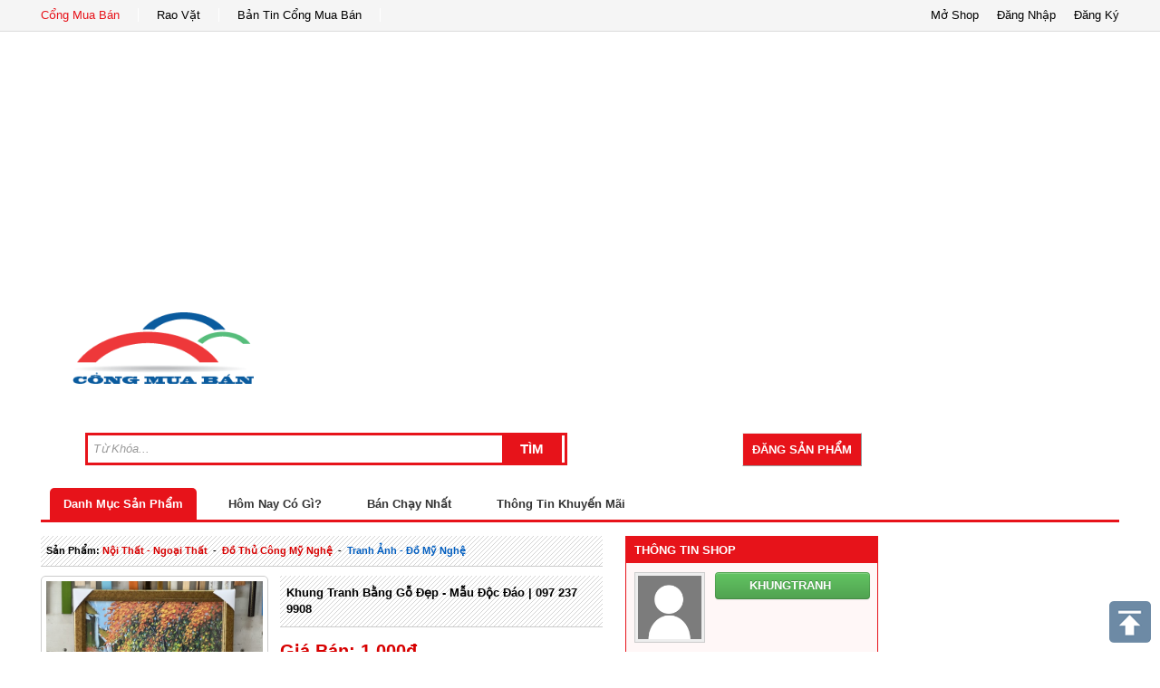

--- FILE ---
content_type: text/html; charset=UTF-8
request_url: https://congmuaban.vn/noi-that-ngoai-that/khung-tranh-bang-go-dep-mau-doc-dao-097-237-9908.product339894/
body_size: 10315
content:
<!DOCTYPE html PUBLIC "-//W3C//DTD XHTML 1.0 Transitional//EN" "http://www.w3.org/TR/xhtml1/DTD/xhtml1-transitional.dtd">

<html xmlns="http://www.w3.org/1999/xhtml">

<head>


<base href="https://congmuaban.vn/" />

<!-- --><script type="text/javascript" src="https://congmuaban.vn/themes/js/html5-fix.js"></script>

<link rel="shortcut icon" href="https://congmuaban.vn/themes/img/ico.ico" type="image/vnd.microsoft.icon" />

<meta http-equiv="Content-Type" content="text/html; charset=utf-8" />

<title>Khung tranh bằng gỗ đẹp - mẫu độc đáo | 097 237 9908 || Cổng Mua Bán</title>

<meta name="description" content="Khung tranh bằng gỗ đẹp - mẫu độc đáo | 097 237 9908" />

<meta name="keywords" content="Khung tranh bằng gỗ đẹp - mẫu độc đáo | 097 237 9908" />

<meta name="viewport" content="width=device-width,initial-scale=1,maximum-scale=1,user-scalable=no">

<link rel="index" title="Khung tranh bằng gỗ đẹp - mẫu độc đáo | 097 237 9908 || Cổng Mua Bán" href="https://congmuaban.vn/noi-that-ngoai-that/khung-tranh-bang-go-dep-mau-doc-dao-097-237-9908.product339894/" />

<link href="https://plus.google.com/u/0/111551259051370491199" rel="author" />

<!-- -->

<link rel="canonical" href="https://congmuaban.vn/noi-that-ngoai-that/khung-tranh-bang-go-dep-mau-doc-dao-097-237-9908.product339894/" />

<meta property="og:title" content="Khung tranh bằng gỗ đẹp - mẫu độc đáo | 097 237 9908 || Cổng Mua Bán" />

<meta property="og:description" content="Khung tranh bằng gỗ đẹp - mẫu độc đáo | 097 237 9908" />

<!--CSS -->

<link href="https://congmuaban.vn/themes/css/bootstrap.min.css" rel="stylesheet" type="text/css" />

<link href="https://congmuaban.vn/themes/css/home.css" rel="stylesheet" type="text/css" />

<script language="javascript">

	var base_url = 'https://congmuaban.vn/';

</script>



<script type="text/javascript" src="https://congmuaban.vn/themes/js/jquery-1.9.1.min.js"></script>

<script type="text/javascript" src="https://congmuaban.vn/themes/js/bootstrap.min.js"></script>

<!-- -->

<script type="text/javascript" src="https://congmuaban.vn/themes/js/jquery.sticky.js"></script>

<script type="text/javascript" src="https://congmuaban.vn/themes/js/home/script.js"></script> 

<script async src="//pagead2.googlesyndication.com/pagead/js/adsbygoogle.js"></script>
<script>
  (adsbygoogle = window.adsbygoogle || []).push({
    google_ad_client: "ca-pub-6859070532487564",
    enable_page_level_ads: true
  });
</script>
<!-- Google tag (gtag.js) -->
<script async src="https://www.googletagmanager.com/gtag/js?id=G-YQCQWFTQ07"></script>
<script>
  window.dataLayer = window.dataLayer || [];
  function gtag(){dataLayer.push(arguments);}
  gtag('js', new Date());

  gtag('config', 'G-YQCQWFTQ07');
</script>
</head>



<body lang="vi">

	<header id="header" class="clearfix">

    	<div class="clearfix link-page row-fluid">
	<div class="clearfix page-main">
        <ul class="none span8 link-item">
            <li><a href="https://congmuaban.vn/" title="Cổng Mua Bán" class="active">Cổng Mua Bán</a></li>
            <li><a href="http://raovat.congmuaban.vn" target="_blank" title="Rao Vặt">Rao Vặt</a></li>
            <li><a href="https://congmuaban.vn/ban-tin/" target="_blank" title="Bản Tin Cổng Mua Bán">Bản Tin Cổng Mua Bán</a></li>
        </ul>
        <!-- -->
        <ul class="none span4 control">
            <li><span data-href="https://congmuaban.vn/register/" id="modal-register" title="Đăng Ký Thành Viên">Đăng Ký</span></li>
            <li><span data-href="https://congmuaban.vn/login/" id="modal-login" title="Đăng Nhập">Đăng Nhập</span></li>
            <li><a href="https://congmuaban.vn/dang-ky-gian-hang-truc-tuyen/" title="Mở Shop Online">Mở Shop</a></li>
        </ul>
    </div>
</div>
	<!-- -->
<div class="clearfix page-main row-fluid">
	<div class="clearfix">
        <h1 class="logo span3">
            <a href="https://congmuaban.vn/" title="Cổng Mua Bán">
                <img src="https://congmuaban.vn/themes/img/logo.png" alt="Cổng Mua Bán" title="Cổng Mua Bán" />
            </a>
        </h1>
        <div class="span9 text-right row-fluid">
            <form action="https://congmuaban.vn/search/" method="get" enctype="application/x-www-form-urlencoded" class="span8 f-search">
                <div class="box-search">
                    <input type="text" name="k" placeholder="Từ Khóa..." value="" class="text">
                    <input type="submit" value="Tìm" class="button" />
                </div>
            </form>
            <div class="span4">
            	                <!-- -->
                <a href="https://congmuaban.vn/dang-san-pham/" class="act-dangsp" style="float:right;">
                    Đăng Sản Phẩm
                </a>
            </div>
        </div>
    </div>
	<!-- -->
	<nav class="clearfix nav-top">
    	<a href="https://congmuaban.vn/danh-muc-san-pham/" title="Danh Mục Sản Phẩm" class="focus">Danh Mục Sản Phẩm</a>
    	<a href="https://congmuaban.vn/san-pham-rao-ban-trong-ngay/" title="Hôm Nay Có Gì?" class="">Hôm Nay Có Gì?</a>
    	<a href="https://congmuaban.vn/san-pham-ban-chay/" title="Bán Chạy Nhất" class="">Bán Chạy Nhất</a>
    	<a href="https://congmuaban.vn/thong-tin-khuyen-mai/" title="Thông Tin Khuyến Mãi" class="">Thông Tin Khuyến Mãi</a>
    </nav>    
</div>    
    
<div id="myModal" class="modal hide fade" tabindex="-1" role="dialog" aria-labelledby="myModalLabel" aria-hidden="true">
</div>
<script language="javascript">
	var site_url = 'https://congmuaban.vn/';
	var url_check_login = 'https://congmuaban.vn/user/widget/check_login/';
</script>
    </header>

	<div class="page-main">

    	<meta property="og:image" content="https://congmuaban.vn/uploads/san-pham/khung-tranh-bang-go-dep-mau-doc-dao-097-237-9908.jpg" />
<script type="text/javascript" src="https://congmuaban.vn/themes/js/loopedcarousel.js"></script>

<div class="clearfix row-fluid">
	<section class="box-detail-products" id="detail-product">
    	<div class="clearfix">
    <h1 class="clearfix title-product" title="">
        <b>Sản Phẩm: </b>
        <a href="https://congmuaban.vn/noi-that-ngoai-that.ctl/" title="nội thất - ngoại thất">nội thất - ngoại thất</a>
            &nbsp;-&nbsp;
        <a href="https://congmuaban.vn/noi-that-ngoai-that/do-thu-cong-my-nghe.type/" title="đồ thủ công mỹ nghệ">đồ thủ công mỹ nghệ</a>
            &nbsp;-&nbsp;
        <a class="focus" href="https://congmuaban.vn/noi-that-ngoai-that/tranh-anh-do-my-nghe.item83/" title="tranh ảnh - đồ mỹ nghệ">tranh ảnh - đồ mỹ nghệ</a>
    </h1>
    <!-- -->
</div>
<div class="clearfix row-fluid">
	<div class="box-img span5">
    	<div class="clearfix img-big ">
            <img src="https://congmuaban.vn/uploads/san-pham/khung-tranh-bang-go-dep-mau-doc-dao-097-237-9908.jpg" alt="Khung tranh bằng gỗ đẹp - mẫu độc đáo | 097 237 9908" title="Khung tranh bằng gỗ đẹp - mẫu độc đáo | 097 237 9908" onerror="this.src='https://congmuaban.vn/themes/img/no-image.gif'" />
            <span class="hide bg-css-class"></span>
        </div>
        <!-- -->
            </div>
    <!-- -->
    <div class="span7 info-product">
    	<h1 class="title-product-sub" title="Khung tranh bằng gỗ đẹp - mẫu độc đáo | 097 237 9908">
			<a href="https://congmuaban.vn/noi-that-ngoai-that//khung-tranh-bang-go-dep-mau-doc-dao-097-237-9908.product339894" title="Khung tranh bằng gỗ đẹp - mẫu độc đáo | 097 237 9908">Khung tranh bằng gỗ đẹp - mẫu độc đáo | 097 237 9908</a>
        </h1>
        	<!-- -->
          
                   
         	<div class="date-km-info clearfix">  
                <p class="price">Giá Bán: 1,000đ</p>
                
        	</div>
                <label><i>Lượt Xem: 2347 người</i></label>
        <label><i>Cập Nhật: 20/05/2023 Lúc 06 Gờ 26 Phút</i></label>
        <p>
        	<center>
        	<a href="https://congmuaban.vn/page/ungtran71317/thong-tin-thanh-toan/" target="_blank" class="btn btn-primary">LIÊN HỆ VỚI SHOP</a>
            
                        </center>
        </p>
        	<div class="clearfix">&nbsp;</div>
        <div class="clearfix social-mini">
        	<i>Chia Sẽ:</i>
                <a target="_blank" rel="nofollow" class="twitter" href="http://twitter.com/intent/tweet?source=sharethiscom&amp;text=&amp;url=https://congmuaban.vn/noi-that-ngoai-that/khung-tranh-bang-go-dep-mau-doc-dao-097-237-9908.product339894/">Twitter</a>
                                <div class="fb-share-button" data-href="https://congmuaban.vn/noi-that-ngoai-that/khung-tranh-bang-go-dep-mau-doc-dao-097-237-9908.product339894/" data-type="button" ></div>
                
                <a target="_blank" rel="nofollow" class="linked-in" href="http://link.apps.zing.vn/pro/view/conn/share?u=https://congmuaban.vn/noi-that-ngoai-that/khung-tranh-bang-go-dep-mau-doc-dao-097-237-9908.product339894/">Zing</a>
                <!-- Place this tag where you want the +1 button to render. -->
                <div id="detail-btn-googleplus"><div class="g-plusone" data-size="medium"></div></div>
                <!-- Place this tag after the last +1 button tag. -->
                <script type="text/javascript">
                  window.___gcfg = {lang: 'vi'};
                
                  (function() {
                    var po = document.createElement('script'); po.type = 'text/javascript'; po.async = true;
                    po.src = 'https://congmuaban.vn/themes/js/plusone.js';
                    var s = document.getElementsByTagName('script')[0]; s.parentNode.insertBefore(po, s);
                  })();
                </script>
        </div>
        
    </div>
    
</div>
<script language="javascript">
	$(document).ready(function(e) {
        $('#detail-product  #product-img li').bind('click',function() {
            var img_other = $(this).find('img:first-child').attr('src');
			$('#detail-product .box-img .img-big img').attr( 'src', img_other ) ;
			$('#detail-product  #product-img li').removeClass('active');
			$(this).addClass('active');
			
        });
    });
</script>

<div id="fb-root"></div>
<script>(function(d, s, id) {
  var js, fjs = d.getElementsByTagName(s)[0];
  if (d.getElementById(id)) return;
  js = d.createElement(s); js.id = id;
  js.src = "//connect.facebook.net/vi_VN/all.js#xfbml=1&appId=1405514669665339";
  fjs.parentNode.insertBefore(js, fjs);
}(document, 'script', 'facebook-jssdk'));</script>


<!-- -->
<div id="myModal-cart-alert" class="modal hide fade" tabindex="-1" role="dialog" aria-labelledby="myModalLabel" aria-hidden="true">
    
        <div class="modal-header">
            <button type="button" class="close" data-dismiss="modal" aria-hidden="true">×</button>
            <h3 id="myModalLabel">Giỏ Hàng</h3>
        </div>
        <div class="modal-body">
        
                <h6>
                	<center>Đang xử lý giỏ hàng.</center>
                </h6>
        	    <div class="progress progress-striped active">
                    <div class="bar" style="width: 100%;"></div>
                </div>
        </div>
        <div class="modal-footer">
            <button class="btn" data-dismiss="modal" aria-hidden="true">Đóng</button>
        </div>
</div><h5 class="clearfix title-list">THÔNG TIN SẢN PHẨM</h5>

<div class="clearfix" open id="product-content-detail">
	<p style="color: rgb(51, 51, 51); font-family: sans-serif, Arial, Verdana, &quot;Trebuchet MS&quot;; font-size: 13px; text-align: justify;"><span style="font-family: tahoma, geneva, sans-serif;"><span style="font-size: 16px;"><a data-cke-saved-href="https://khungtranhhcm.com/san-pham/xuong-san-xuat-khung-tranh" href="https://khungtranhhcm.com/san-pham/xuong-san-xuat-khung-tranh" style="color: rgb(7, 130, 193);">【#1】Khung tranh đẹp bằng gỗ - mẫu mã độc đáo</a>&nbsp;|&nbsp;<span style="color: rgb(0, 0, 0); box-sizing: border-box; margin: 0px; padding: 0px; font-weight: 700;">Hotline</span><span style="color: rgb(0, 0, 0);">&nbsp;:</span><span style="color: rgb(0, 0, 0); box-sizing: border-box; margin: 0px; padding: 0px;"><span style="box-sizing: border-box; margin: 0px; padding: 0px; font-weight: 700;">&nbsp;097 237 9908 Mr Cường</span></span></span></span></p><p style="color: rgb(51, 51, 51); font-family: sans-serif, Arial, Verdana, &quot;Trebuchet MS&quot;; font-size: 13px; text-align: justify;"><span style="font-family: tahoma, geneva, sans-serif;"><span style="font-size: 16px;"><span style="font-size: 22px;"><strong><a data-cke-saved-href="https://khungtranhhcm.com/san-pham/xuong-san-xuat-khung-tranh" href="https://khungtranhhcm.com/san-pham/xuong-san-xuat-khung-tranh" style="color: rgb(7, 130, 193);">Chọn Khung Tranh Gỗ Đẹp Phù Hợp Không Gian</a></strong></span></span></span></p><p style="color: rgb(51, 51, 51); font-family: sans-serif, Arial, Verdana, &quot;Trebuchet MS&quot;; font-size: 13px; text-align: justify;"><span style="font-family: tahoma, geneva, sans-serif;"><span style="font-size: 16px;"><a data-cke-saved-href="https://khungtranhhcm.com/san-pham/xuong-san-xuat-khung-tranh" href="https://khungtranhhcm.com/san-pham/xuong-san-xuat-khung-tranh" style="color: rgb(7, 130, 193);">Khung tranh gỗ</a>&nbsp;là một phần không thể thiếu trong việc trang trí những tác phẩm tranh treo tường. Với độ bền cao, khung tranh gỗ giúp bảo vệ tranh khỏi bụi bẩn và những ảnh hưởng của thời tiết.</span></span></p><p style="color: rgb(51, 51, 51); font-family: sans-serif, Arial, Verdana, &quot;Trebuchet MS&quot;; font-size: 13px; text-align: justify;"><span style="font-family: tahoma, geneva, sans-serif;"><span style="font-size: 16px;">Tuy nhiên, việc chọn được loại khung tranh gỗ phù hợp và bảo quản đúng cách thì không phải ai cũng biết.</span></span></p><p style="color: rgb(51, 51, 51); font-family: sans-serif, Arial, Verdana, &quot;Trebuchet MS&quot;; font-size: 13px; text-align: justify;"><span style="font-family: tahoma, geneva, sans-serif;"><span style="font-size: 16px;">Trong bài viết này, chúng ta sẽ cùng tìm hiểu về những loại gỗ hay được sử dụng làm khung tranh, các&nbsp;<a data-cke-saved-href="https://khungtranhhcm.com/san-pham/xuong-san-xuat-khung-tranh" href="https://khungtranhhcm.com/san-pham/xuong-san-xuat-khung-tranh" style="color: rgb(7, 130, 193);">kiểu khung tranh gỗ</a>, cách bảo quản và chăm sóc khung tranh gỗ, và cách chọn khung tranh gỗ phù hợp với từng bức sơn dầu của mình.</span></span></p><div tabindex="-1" contenteditable="false" data-cke-widget-wrapper="1" data-cke-filter="off" class="cke_widget_wrapper cke_widget_block cke_widget_selected" data-cke-display-name="image" data-cke-widget-id="0" style="position: relative; outline: none; color: rgb(51, 51, 51); font-family: sans-serif, Arial, Verdana, &quot;Trebuchet MS&quot;; font-size: 13px; line-height: 0; text-align: center;"><p data-cke-widget-data="{&quot;hasCaption&quot;:false,&quot;src&quot;:&quot;https://khungtranhhcm.com/upload/images/z4237854719258_be840151782985062ec38b52cf8b6e13(1).jpg&quot;,&quot;alt&quot;:&quot;khung tranh bằng gỗ đẹp&quot;,&quot;width&quot;:&quot;800&quot;,&quot;height&quot;:&quot;1068&quot;,&quot;lock&quot;:true,&quot;align&quot;:&quot;center&quot;}" data-cke-widget-upcasted="1" data-cke-widget-keep-attr="0" data-widget="image" class="cke_widget_element"><span class="cke_image_resizer_wrapper" style="position: relative; display: inline-block; line-height: 0;"><img alt="khung tranh bằng gỗ đẹp" height="1068" data-cke-saved-src="https://khungtranhhcm.com/upload/images/z4237854719258_be840151782985062ec38b52cf8b6e13(1).jpg" src="https://khungtranhhcm.com/upload/images/z4237854719258_be840151782985062ec38b52cf8b6e13(1).jpg" width="800" style="cursor: default;"></span></p><span class="cke_reset cke_widget_drag_handler_container" style="position: absolute; width: 15px; height: 0px; left: -9999px; opacity: 0.75; transition: height 0s ease 0.2s; line-height: 0; background: url(&quot;https://khungtranhhcm.com/administrator/ckeditor/plugins/widget/images/handle.png&quot;) rgba(220, 220, 220, 0.5);"><img class="cke_reset cke_widget_drag_handler" data-cke-widget-drag-handler="1" src="[data-uri]%3D%3D" width="15" title="Click and drag to move" height="15" style="cursor: move; width: 15px; height: 15px; display: inline-block;"></span></div><p style="color: rgb(51, 51, 51); font-family: sans-serif, Arial, Verdana, &quot;Trebuchet MS&quot;; font-size: 13px; text-align: justify;"><a data-cke-saved-href="https://khungtranhhcm.com/san-pham/xuong-san-xuat-khung-tranh" href="https://khungtranhhcm.com/san-pham/xuong-san-xuat-khung-tranh" style="color: rgb(7, 130, 193); font-family: tahoma, geneva, sans-serif; font-size: 16px;">【#1】Khung tranh đẹp bằng gỗ - mẫu mã độc đáo</a><span style="font-family: tahoma, geneva, sans-serif; font-size: 16px;">&nbsp;|&nbsp;</span><span style="font-family: tahoma, geneva, sans-serif; font-size: 16px; color: rgb(0, 0, 0); box-sizing: border-box; margin: 0px; padding: 0px; font-weight: 700;">Hotline</span><span style="font-family: tahoma, geneva, sans-serif; font-size: 16px; color: rgb(0, 0, 0);">&nbsp;:</span><span style="font-family: tahoma, geneva, sans-serif; font-size: 16px; color: rgb(0, 0, 0); box-sizing: border-box; margin: 0px; padding: 0px;"><span style="box-sizing: border-box; margin: 0px; padding: 0px; font-weight: 700;">&nbsp;097 237 9908 Mr Cường</span></span></p><p style="color: rgb(51, 51, 51); font-family: sans-serif, Arial, Verdana, &quot;Trebuchet MS&quot;; font-size: 13px; text-align: justify;"><span style="font-family: tahoma, geneva, sans-serif;"><span style="font-size: 16px;">Khung tranh gỗ là gì?<br>Khung tranh gỗ là một loại khung tranh được làm từ gỗ tự nhiên có giá trị mỹ thuật và độ bền cao.</span></span></p><p style="color: rgb(51, 51, 51); font-family: sans-serif, Arial, Verdana, &quot;Trebuchet MS&quot;; font-size: 13px; text-align: justify;"><span style="font-family: tahoma, geneva, sans-serif;"><span style="font-size: 16px;">Loại khung tranh gỗ này được sử dụng để làm tranh sơn dầu, ảnh và nhiều loại tranh tĩnh vật khác. Gỗ được chọn để làm khung tranh phải có độ cứng và độ bền cao, có thể được sơn hay mài nhẵn nhằm tạo nên một bề mặt phẳng và đẹp mắt.</span></span></p><p style="color: rgb(51, 51, 51); font-family: sans-serif, Arial, Verdana, &quot;Trebuchet MS&quot;; font-size: 13px; text-align: justify;"><span style="font-family: tahoma, geneva, sans-serif;"><span style="font-size: 16px;">Khung tranh gỗ có nhiều kiểu dáng, màu sắc và kích thước khác nhau để phù hợp với từng yêu cầu mua tranh của người dùng.</span></span></p><p style="color: rgb(51, 51, 51); font-family: sans-serif, Arial, Verdana, &quot;Trebuchet MS&quot;; font-size: 13px; text-align: justify;"><span style="font-family: tahoma, geneva, sans-serif;"><span style="font-size: 16px;"><a data-cke-saved-href="https://khungtranhhcm.com/san-pham/xuong-san-xuat-khung-tranh" href="https://khungtranhhcm.com/san-pham/xuong-san-xuat-khung-tranh" style="color: rgb(7, 130, 193);">Tại sao nên chọn khung tranh gỗ?</a><br>Việc chọn khung tranh gỗ có nhiều ưu điểm.</span></span></p><p style="color: rgb(51, 51, 51); font-family: sans-serif, Arial, Verdana, &quot;Trebuchet MS&quot;; font-size: 13px; text-align: justify;"><span style="font-family: tahoma, geneva, sans-serif;"><span style="font-size: 16px;">Thứ nhất, khung gỗ có độ bền cao và độ đàn hồi lớn sẽ giúp bảo vệ bức tranh trước các va đập, trầy xước mạnh.<br>Thứ hai, khung gỗ có thể được tuỳ chọn kích thước, màu sắc và kiểu dáng theo ý muốn của người sử dụng.<br>Thứ ba, khung gỗ phải có vẻ đẹp tinh tế và trang nhã, tạo sự thân thiện, gần gũi với môi trường.<br>Cuối cùng, việc sử dụng khung tranh gỗ sẽ giúp tôn lên giá trị của bức tranh mà còn tạo cảm giác sang trọng cho không gian trang trí.</span></span></p><p style="color: rgb(51, 51, 51); font-family: sans-serif, Arial, Verdana, &quot;Trebuchet MS&quot;; font-size: 13px; text-align: justify;"><span style="font-family: tahoma, geneva, sans-serif;"><span style="font-size: 16px;">Các loại&nbsp;<a data-cke-saved-href="https://khungtranhhcm.com/san-pham/xuong-san-xuat-khung-tranh" href="https://khungtranhhcm.com/san-pham/xuong-san-xuat-khung-tranh" style="color: rgb(7, 130, 193);">gỗ thường dùng làm khung tranh</a><br>Các loại gỗ thường được sử dụng để làm khung tranh bao gồm gỗ thông, gỗ dầu, gỗ sồi, gỗ cao su, gỗ dán, gỗ mun, gỗ óc chó và gỗ tuyết tùng. Mỗi loại gỗ có đặc tính riêng về độ bền, độ cứng, màu sắc và độ mịn của bề mặt, giúp tạo nên những bức tranh đẹp và lâu bền hơn.</span></span></p><p style="color: rgb(51, 51, 51); font-family: sans-serif, Arial, Verdana, &quot;Trebuchet MS&quot;; font-size: 13px; text-align: justify;"><span style="font-family: tahoma, geneva, sans-serif;"><span style="font-size: 16px;">Gỗ thông được sử dụng rộng rãi để làm khung tranh vì có tính năng chống cong vênh, dễ dàng để điều chỉnh và xử lý. Gỗ thông có màu sáng và thường được sơn hoặc phủ bằng chất bảo vệ để bảo vệ khỏi mối mọt và ẩm ướt. Nó cũng có giá thành rẻ và dễ dàng tìm thấy, làm cho nó trở thành một lựa chọn phổ biến cho khung tranh ở nhiều kích thước và kiểu dáng khác nhau.<br>Gỗ óc chó: có vân gỗ đẹp, màu sáng và độ bền cao. Thích hợp cho các bức tranh có phong cách cổ điển hoặc hiện đại. Với đặc tính mềm dẻo của gỗ óc chó, người thợ thường có thể uốn cong, cắt gọt tạo nên những họa tiết phức tạp, độc đáo trên khung tranh. Tuy nhiên, do giá thành khá cao và ít phổ biến nên không phải là lựa chọn phù hợp cho những người muốn tiết kiệm chi phí.<br>Gỗ sồi: có màu nâu sậm đặc trưng và được xem là một trong những loại gỗ có độ bền cao nhất, đặc biệt là trong điều kiện khí hậu ẩm ướt hoặc khô hanh. Gỗ sồi có vân gỗ đẹp và đa dạng, từ vân gỗ sáng đến vân gỗ đậm, phù hợp cho nhiều phong cách khác nhau. Thích hợp cho các bức tranh có kích thước lớn và nặng. Tuy nhiên, gỗ sồi thường có giá thành cao hơn so với một số loại gỗ khác, do đó cần tính toán kỹ trước khi lựa chọn để phù hợp với ngân sách của mình.</span></span></p><p style="color: rgb(51, 51, 51); font-family: sans-serif, Arial, Verdana, &quot;Trebuchet MS&quot;; font-size: 13px; text-align: justify;"><a data-cke-saved-href="https://khungtranhhcm.com/san-pham/xuong-san-xuat-khung-tranh" href="https://khungtranhhcm.com/san-pham/xuong-san-xuat-khung-tranh" style="color: rgb(7, 130, 193); font-family: tahoma, geneva, sans-serif; font-size: 16px;">【#1】Khung tranh đẹp bằng gỗ - mẫu mã độc đáo</a><span style="font-family: tahoma, geneva, sans-serif; font-size: 16px;">&nbsp;|&nbsp;</span><span style="font-family: tahoma, geneva, sans-serif; font-size: 16px; color: rgb(0, 0, 0); box-sizing: border-box; margin: 0px; padding: 0px; font-weight: 700;">Hotline</span><span style="font-family: tahoma, geneva, sans-serif; font-size: 16px; color: rgb(0, 0, 0);">&nbsp;:</span><span style="font-family: tahoma, geneva, sans-serif; font-size: 16px; color: rgb(0, 0, 0); box-sizing: border-box; margin: 0px; padding: 0px;"><span style="box-sizing: border-box; margin: 0px; padding: 0px; font-weight: 700;">&nbsp;097 237 9908 Mr Cường</span></span><br><span style="font-family: tahoma, geneva, sans-serif;"><span style="font-size: 16px;">Gỗ cao su: có tính năng bền, đẹp và giá thành hợp lý. Gỗ cao su có màu nâu đỏ và có độ cứng vừa phải, dễ dàng để chế tác thành các khung tranh với các kích thước và hình dáng khác nhau.<br>Gỗ mun là một loại gỗ cứng, có độ bền cao và có vân gỗ đẹp. Khung tranh bằng gỗ mun thường có màu vàng nhạt hoặc nâu đỏ, tùy thuộc vào độ tuổi của gỗ. Gỗ mun có độ đàn hồi thấp, ít co rút, nên khung tranh bằng gỗ mun thường có độ bền và độ ổn định cao. Tuy nhiên, giá thành của khung tranh bằng gỗ mun thường khá cao do đây là loại gỗ quý và hiếm.</span></span></p><p style="box-sizing: border-box; margin: 5px 0px 12px; line-height: 21px; word-break: break-word; color: rgb(36, 36, 36); font-family: Roboto, Helvetica, Arial, sans-serif; font-size: 14px; text-align: justify;"><span style="font-family: tahoma, geneva, sans-serif;"><span style="font-size: 16px;"><span style="font-weight: 700; color: rgb(218, 165, 32);">CÔNG TY TNHH THƯƠNG MẠI DỊCH VỤ KHUNG TRANH CƯỜNG THỊNH</span></span></span></p><p style="box-sizing: border-box; margin: 0px 0px 10px; padding: 0px; font-family: Arial; font-size: 14px; text-align: justify;"><span style="font-family: tahoma, geneva, sans-serif;"><span style="font-size: 16px;"><span style="box-sizing: border-box; margin: 0px; padding: 0px;"><span style="box-sizing: border-box; margin: 0px; padding: 0px; font-weight: 700;">Xưởng khung</span>: 215-209 Trần Phú, Phường 4, Quận 5, Tp Hồ Chí Minh</span></span></span></p><p style="box-sizing: border-box; margin: 0px 0px 10px; padding: 0px; font-family: Arial; font-size: 14px; text-align: justify;"><span style="font-family: tahoma, geneva, sans-serif;"><span style="font-size: 16px;"><span style="box-sizing: border-box; margin: 0px; padding: 0px;"><span style="box-sizing: border-box; margin: 0px; padding: 0px; font-weight: 700;">Phòng tranh&nbsp;</span>: 75 Trần Phú, Phường 4, Quận 5, Tp Hồ Chí Minh</span></span></span></p><p style="box-sizing: border-box; margin: 0px 0px 10px; padding: 0px; font-family: Arial; font-size: 14px; text-align: justify;"><span style="font-family: tahoma, geneva, sans-serif;"><span style="font-size: 16px;"><span style="box-sizing: border-box; margin: 0px; padding: 0px;"><span style="box-sizing: border-box; margin: 0px; padding: 0px;"><span style="box-sizing: border-box; margin: 0px; padding: 0px;"><span style="box-sizing: border-box; margin: 0px; padding: 0px; font-weight: 700;">Hotline</span>&nbsp;:<span style="box-sizing: border-box; margin: 0px; padding: 0px;"><span style="box-sizing: border-box; margin: 0px; padding: 0px; font-weight: 700;">&nbsp;097 237 9908</span></span></span></span></span></span></span></p><p style="box-sizing: border-box; margin: 0px 0px 10px; padding: 0px; font-family: Arial; font-size: 14px; text-align: justify;"><span style="font-family: tahoma, geneva, sans-serif;"><span style="font-size: 16px;"><span style="box-sizing: border-box; margin: 0px; padding: 0px;"><span style="box-sizing: border-box; margin: 0px; padding: 0px;"><span style="box-sizing: border-box; margin: 0px; padding: 0px;"><span style="box-sizing: border-box; margin: 0px; padding: 0px; font-weight: 700;">Điện Thoại</span>&nbsp;: (<span style="box-sizing: border-box; margin: 0px; padding: 0px;">028) 2230 5566</span></span></span></span></span></span></p><p style="box-sizing: border-box; margin: 0px 0px 10px; padding: 0px; font-family: Arial; font-size: 14px; text-align: justify;"><span style="font-family: tahoma, geneva, sans-serif;"><span style="font-size: 16px;"><span style="box-sizing: border-box; margin: 0px; padding: 0px;"><span style="box-sizing: border-box; margin: 0px; padding: 0px; font-weight: 700;">Email</span>: cuongthinh215@gmail.com</span></span></span></p><p style="box-sizing: border-box; margin: 0px 0px 10px; padding: 0px; font-family: Arial; font-size: 14px; text-align: justify;"><span style="font-family: tahoma, geneva, sans-serif;"><span style="font-size: 16px;"><span style="box-sizing: border-box; margin: 0px; padding: 0px;"><span style="box-sizing: border-box; margin: 0px; padding: 0px; font-weight: 700;">Website</span>:&nbsp;www.khungtranhhcm.com</span></span></span></p>    
	<script async src="//pagead2.googlesyndication.com/pagead/js/adsbygoogle.js"></script>
    <ins class="adsbygoogle"
         style="display:block; text-align:center;"
         data-ad-format="fluid"
         data-ad-layout="in-article"
         data-ad-client="ca-pub-6859070532487564"
         data-ad-slot="9130404669"></ins>
    <script>
         (adsbygoogle = window.adsbygoogle || []).push({});
    </script>

</div>

<div class="clearfix">&nbsp;</div>
<h5 class="clearfix title-list">Bình Luận Qua Facebook</h5>


<div id="fb-root"></div>
<script>(function(d, s, id) {
  var js, fjs = d.getElementsByTagName(s)[0];
  if (d.getElementById(id)) return;
  js = d.createElement(s); js.id = id;
  js.src = "//connect.facebook.net/vi_VN/all.js#xfbml=1&appId=1405514669665339";
  fjs.parentNode.insertBefore(js, fjs);
}(document, 'script', 'facebook-jssdk'));</script>

<div class="fb-comments" data-href="https://congmuaban.vn/noi-that-ngoai-that/khung-tranh-bang-go-dep-mau-doc-dao-097-237-9908.product339894/" data-width="620px" data-numposts="10" data-colorscheme="light"></div>    </section>
    <!-- -->
	<section class="span3">
    	<div id="shop-info" class="clearfix">
	<h3>THÔNG TIN SHOP</h3>
   	<div class="clearfix info" open>
    	<h4 class="clearfix">
        	<a href="https://congmuaban.vn/page/ungtran71317/" target="_blank">
                <img src="https://congmuaban.vn/uploads/shop" alt="khungtranh" title="khungtranh"  class="img-user" onerror="this.src='https://congmuaban.vn/themes/img/no-avatar.jpg'"/>
                <b class="btn btn-success title-shop">khungtranh&nbsp;</b>
            </a>
            
        </h4>
        <h5 class="clearfix user-quote"></h5>
        
                
                
                     <p>
                <i class="icon-globe"></i> <a href="https://congmuaban.vn/page/ungtran71317/" target="_blank">khungtranh</a>
            </p>
                
            <p>
                <i class="icon-envelope"></i> <a href="mailto:khungtranhhcmgiare@gmail.com">khungtranhhcmgiare@gmail.com</a>
            </p>
        
                 	<div class="clearfix">&nbsp;</div>
        <center>
            <p class="btn btn-primary" id="send-message">
                <i class="icon-comment icon-white"  data-user="khungtranhhcmgiare@gmail.com" ></i> Gửi Tin Nhắn
            </p>
        </center>
        <div class="clearfix">&nbsp;</div>
        
    </div>
    
</div>


<div class="clearfix">&nbsp;</div>
<div class="clearfix alert">
	<p class="alert-content">
    <u class="text-error">Chú ý:</u> <b class="text-info">CongMuaBan.vn</b> không bán hàng trực tiếp, quý khách mua hàng xin vui lòng liên lạc với người bán.</p>
</div>
<script language="javascript">

	$(document).ready(function(e) {
        //$("#shop-info").sticky({ topSpacing: 20});
		//----
		$('#from-modal').bind('submit', function(){
			$.ajax({
				type:	'POST',
				url:	$(this).attr( 'action'),
				data:	$(this).serialize(),
				success: function( data){
					if( data == true )
					{
						//$('#from-modal')[0].reset();	
						$('#myModal-messager').modal('hide');	
						
						$('#myModal-messager-alert .modal-body').html('<h5 class="text-success"><center>Gửi tin nhắn thành Công.</center></h5>');
						$('#myModal-messager-alert').modal('show');
					}else{
						$('#myModal-messager #from-modal-error').html( data).show();	
					}	
				},
				error: function(data){
					
					$('#myModal-messager-alert .modal-body').html('Vui lòng thử lại. Tin nhắn gửi đi thất bại.');
					$('#myModal-messager-alert').modal('show');
					
				}	
			});	
			return false;
		});
    });
</script>

	<!--messager -->

<div id="myModal-messager" class="modal hide fade" tabindex="-1" role="dialog" aria-labelledby="myModalLabel" aria-hidden="true">
    
    <form class="form-horizontal clearfix none" id="from-modal" method="post" action="https://congmuaban.vn/sent-messager/">
        <div class="modal-header">
            <button type="button" class="close" data-dismiss="modal" aria-hidden="true">×</button>
            <h3 id="myModalLabel">Tin Nhắn</h3>
        </div>
        
        <div class="modal-body">
        
        	<fieldset title="Thông Tin Người Mua" class="alert clearfix">
            	<legend>Thông Tin Người Mua</legend>
                <div class="form-group clearfix row-fluid">
                    <label class="span2 ">Người Mua:</label>
                    <div class="span10">
                      <input type="text" name="sell_name" class="span12" value="" placeholder="Tên người mua, người nhận hàng.">
                    </div>
                </div>
                <div class="form-group clearfix">
                    <label class="span2 ">Email:</label>
                    <div class="span10">
                      <input type="text" name="sell_email" class="span12" value="" placeholder="Email liên hệ của bạn.">
                    </div>
                </div>
                <div class="form-group clearfix">
                    <label class="span2">Điện Thoại:</label>
                    <div class="span10">
                      <input type="text" name="sell_fone" class="span12" value="" placeholder="Số điện thoại của bạn.">
                    </div>
                </div>
                
              </fieldset>
        
                <fieldset title="Thông Tin Người Bán" class="alert alert-success clearfix box-sell">
                    <legend>Thông Tin Người Bán</legend>
                        <div class="form-group clearfix"><b>khungtranh</b></div>
                                    
                                                
                                                
                        <div class="form-group clearfix">
                            <i class="icon-envelope"></i> <a href="mailto:khungtranhhcmgiare@gmail.com">khungtranhhcmgiare@gmail.com</a>
                        </div>
                    
                </fieldset>
            
            
                 <textarea name="mess" class="span12" rows="4" placeholder="Tin nhắn..."></textarea>
                 <input type="hidden" name="checkout" value="CAF3NUR/KP2iAA9O2eBvpLJoCgNoSRA3+FCYzET/pDLHQ88oVq8/1XNrWYlFs2pltHaUREDRx7bZAa4baeLR2Q==" />
    
                <div class="clearfix hide text-error" id="from-modal-error"></div>
    
        </div>
        
                
        <div class="modal-footer">
            <button class="btn btn-primary" type="submit">Gửi</button>
            <button class="btn" data-dismiss="modal" aria-hidden="true">Đóng</button>
        </div>
    </form>

</div>
<!-- -->
<div id="myModal-messager-alert" class="modal hide fade" tabindex="-1" role="dialog" aria-labelledby="myModalLabel" aria-hidden="true">
    
        <div class="modal-header">
            <button type="button" class="close" data-dismiss="modal" aria-hidden="true">×</button>
            <h3 id="myModalLabel">Tin Nhắn</h3>
        </div>
        <div class="modal-body">
        </div>
        <div class="modal-footer">
            <button class="btn" data-dismiss="modal" aria-hidden="true">Đóng</button>
        </div>
</div><div id="shop-product-other" class="clearfix">
	<h3>sản phẩm cùng người bán</h3>
    <ul class="clearfix none">
        	<li class="p-other ">	
        	<a href="https://congmuaban.vn/noi-that-ngoai-that/1khung-anh-dep-luu-ki-niem-dep-097-237-9908.product342826/" title="【#1】Khung ảnh đẹp lưu kỉ niệm đẹp |097 237 9908">
            	<figure class="img">
                    <img src="https://congmuaban.vn/uploads/san-pham/1khung-anh-dep-luu-ki-niem-dep-097-237-9908.jpg" alt="" title="" onerror="this.src='https://congmuaban.vn/themes/img/no-image.gif'" />
                </figure>
                <h4>【#1】Khung ảnh đẹp lưu kỉ niệm đẹp |097 237 9908</h4>
                <b class="price">1,000đ</b>            </a>
        	
        </li>
        	<li class="p-other ">	
        	<a href="https://congmuaban.vn/noi-that-ngoai-that/khung-tranh-go-dep-ben-re-097-237-9908.product341450/" title="Khung tranh gỗ đẹp bền rẻ | 097 237 9908">
            	<figure class="img">
                    <img src="https://congmuaban.vn/uploads/san-pham/khung-tranh-go-dep-ben-re-097-237-9908.jpg" alt="" title="" onerror="this.src='https://congmuaban.vn/themes/img/no-image.gif'" />
                </figure>
                <h4>Khung tranh gỗ đẹp bền rẻ | 097 237 9908</h4>
                <b class="price">1,000đ</b>            </a>
        	
        </li>
        	<li class="p-other ">	
        	<a href="https://congmuaban.vn/noi-that-ngoai-that/ban-khung-tranh-ben-dep-gia-re-097-237-9908.product340780/" title="Bán khung tranh bền đẹp giá rẻ - 097 237 9908">
            	<figure class="img">
                    <img src="https://congmuaban.vn/uploads/san-pham/ban-khung-tranh-ben-dep-gia-re-097-237-9908.jpg" alt="" title="" onerror="this.src='https://congmuaban.vn/themes/img/no-image.gif'" />
                </figure>
                <h4>Bán khung tranh bền đẹp giá rẻ - 097 237 9908</h4>
                <b class="price">1,000đ</b>            </a>
        	
        </li>
        	<li class="p-other ">	
        	<a href="https://congmuaban.vn/noi-that-ngoai-that/khung-tranh-go-dep-ben-chac-097-237-9908.product340361/" title="Khung tranh gỗ đẹp bền chắc | 097 237 9908">
            	<figure class="img">
                    <img src="https://congmuaban.vn/uploads/san-pham/khung-tranh-go-dep-ben-chac-097-237-99082.jpg" alt="" title="" onerror="this.src='https://congmuaban.vn/themes/img/no-image.gif'" />
                </figure>
                <h4>Khung tranh gỗ đẹp bền chắc | 097 237 9908</h4>
                <b class="price">1,000đ</b>            </a>
        	
        </li>
        	<li class="p-other ">	
        	<a href="https://congmuaban.vn/noi-that-ngoai-that/1nhan-dong-khung-bang-khen-a5-097-237-9908.product339510/" title="【#1】Nhận đóng khung bằng khen A5 | 097 237 9908">
            	<figure class="img">
                    <img src="https://congmuaban.vn/uploads/san-pham/1nhan-dong-khung-bang-khen-a5-097-237-9908.jpg" alt="" title="" onerror="this.src='https://congmuaban.vn/themes/img/no-image.gif'" />
                </figure>
                <h4>【#1】Nhận đóng khung bằng khen A5 | 097 237 9908</h4>
                <b class="price">1,000đ</b>            </a>
        	
        </li>
        	<li class="p-other ">	
        	<a href="https://congmuaban.vn/noi-that-ngoai-that/1xuong-dong-khung-bang-go-097-237-9908.product338868/" title="【#1】Xưởng đóng khung bằng gỗ - 097 237 9908">
            	<figure class="img">
                    <img src="https://congmuaban.vn/uploads/san-pham/1xuong-dong-khung-bang-go-097-237-9908.jpg" alt="" title="" onerror="this.src='https://congmuaban.vn/themes/img/no-image.gif'" />
                </figure>
                <h4>【#1】Xưởng đóng khung bằng gỗ - 097 237 9908</h4>
                <b class="price">1,000đ</b>            </a>
        	
        </li>
        	<li class="p-other ">	
        	<a href="https://congmuaban.vn/noi-that-ngoai-that/khung-tranh-go-dep-ben-chac-097-237-9908.product338467/" title="Khung tranh gỗ đẹp bền chắc | 097 237 9908">
            	<figure class="img">
                    <img src="https://congmuaban.vn/uploads/san-pham/khung-tranh-go-dep-ben-chac-097-237-99081.jpg" alt="" title="" onerror="this.src='https://congmuaban.vn/themes/img/no-image.gif'" />
                </figure>
                <h4>Khung tranh gỗ đẹp bền chắc | 097 237 9908</h4>
                <b class="price">1,000đ</b>            </a>
        	
        </li>
        	<li class="p-other ">	
        	<a href="https://congmuaban.vn/noi-that-ngoai-that/1ban-khung-tranh-treo-tuong-dep-097-237-9908.product338121/" title="【#1】Bán khung tranh treo tường đẹp - 097 237 9908">
            	<figure class="img">
                    <img src="https://congmuaban.vn/uploads/san-pham/1ban-khung-tranh-treo-tuong-dep-097-237-9908.jpg" alt="" title="" onerror="this.src='https://congmuaban.vn/themes/img/no-image.gif'" />
                </figure>
                <h4>【#1】Bán khung tranh treo tường đẹp - 097 237 9908</h4>
                <b class="price">1,000đ</b>            </a>
        	
        </li>
        	<li class="p-other ">	
        	<a href="https://congmuaban.vn/noi-that-ngoai-that/1khung-bang-khen-theo-yeu-cau-097-237-9908.product337652/" title="【#1】Khung bằng khen theo yêu cầu 097 237 9908">
            	<figure class="img">
                    <img src="https://congmuaban.vn/uploads/san-pham/1khung-bang-khen-theo-yeu-cau-097-237-9908.jpg" alt="" title="" onerror="this.src='https://congmuaban.vn/themes/img/no-image.gif'" />
                </figure>
                <h4>【#1】Khung bằng khen theo yêu cầu 097 237 9908</h4>
                <b class="price">1,000đ</b>            </a>
        	
        </li>
        	<li class="p-other ">	
        	<a href="https://congmuaban.vn/noi-that-ngoai-that/khung-tranh-bang-go-gia-si-097-237-9908.product337355/" title="Khung tranh bằng gỗ giá sỉ | 097 237 9908">
            	<figure class="img">
                    <img src="https://congmuaban.vn/uploads/san-pham/khung-tranh-bang-go-gia-si-097-237-9908.jpg" alt="" title="" onerror="this.src='https://congmuaban.vn/themes/img/no-image.gif'" />
                </figure>
                <h4>Khung tranh bằng gỗ giá sỉ | 097 237 9908</h4>
                <b class="price">1,000đ</b>            </a>
        	
        </li>
        	<li class="p-other ">	
        	<a href="https://congmuaban.vn/noi-that-ngoai-that/khung-bang-khen-co-theo-yeu-cau-097-237-9908.product337032/" title="Khung bằng khen cỡ theo yêu cầu - 097 237 9908">
            	<figure class="img">
                    <img src="https://congmuaban.vn/uploads/san-pham/khung-bang-khen-co-theo-yeu-cau-097-237-9908.jpg" alt="" title="" onerror="this.src='https://congmuaban.vn/themes/img/no-image.gif'" />
                </figure>
                <h4>Khung bằng khen cỡ theo yêu cầu - 097 237 9908</h4>
                <b class="price">1,000đ</b>            </a>
        	
        </li>
        	<li class="p-other ">	
        	<a href="https://congmuaban.vn/noi-that-ngoai-that/ban-khung-bang-khen-a5.product336746/" title="Bán Khung bằng khen A5 ">
            	<figure class="img">
                    <img src="https://congmuaban.vn/uploads/san-pham/ban-khung-bang-khen-a5.jpg" alt="" title="" onerror="this.src='https://congmuaban.vn/themes/img/no-image.gif'" />
                </figure>
                <h4>Bán Khung bằng khen A5 </h4>
                <b class="price">1,000đ</b>            </a>
        	
        </li>
        </ul>
</div>

    </section>
    <!-- -->
	<section class="box-detail-products-right" style="margin-top:15px;">
    	<div class="clearfix" id="ads-full">
	<script async src="//pagead2.googlesyndication.com/pagead/js/adsbygoogle.js"></script>
<!-- congmuaban.vn - home -slide -->
<ins class="adsbygoogle"
     style="display:inline-block;width:728px;height:90px"
     data-ad-client="ca-pub-6859070532487564"
     data-ad-slot="8702017497"></ins>
<script>
(adsbygoogle = window.adsbygoogle || []).push({});
</script></div>
<script async src="//pagead2.googlesyndication.com/pagead/js/adsbygoogle.js"></script>
<!-- congmuaban-250x250 -->
<ins class="adsbygoogle"
     style="display:inline-block;width:250px;height:250px"
     data-ad-client="ca-pub-6859070532487564"
     data-ad-slot="9356623614"></ins>
<script>
(adsbygoogle = window.adsbygoogle || []).push({});
</script>

<script async src="//pagead2.googlesyndication.com/pagead/js/adsbygoogle.js"></script>
<!-- congmuaban_250_2 -->
<ins class="adsbygoogle"
     style="display:block"
     data-ad-client="ca-pub-6859070532487564"
     data-ad-slot="7956923796"
     data-ad-format="auto"></ins>
<script>
(adsbygoogle = window.adsbygoogle || []).push({});
</script>

<script async src="//pagead2.googlesyndication.com/pagead/js/adsbygoogle.js"></script>
<!-- congmuaban_250_1 -->
<ins class="adsbygoogle"
     style="display:block"
     data-ad-client="ca-pub-6859070532487564"
     data-ad-slot="3118518326"
     data-ad-format="auto"></ins>
<script>
(adsbygoogle = window.adsbygoogle || []).push({});
</script>    </section>
    <!-- -->
</div>

	<div class="clearfix" id="detail-spbc">
	<b class="title-tab">
    	Sản Phẩm Bán Chạy Nhất
        <a href="https://congmuaban.vn/san-pham-ban-chay/">Xem Thêm</a>
    </b>
    <div class="clearfix" id="type-pbc">
    	<div class="clearfix type-box-bc">
            <ul class="clearfix none type-pitem">
                                <li class="type-item ">
                    <div class="clearfix">
                        <a href="https://congmuaban.vn/noi-that-ngoai-that/1khung-anh-dep-luu-ki-niem-dep-097-237-9908.product342826/">
                        	<figure class="img">
                            <img src="https://congmuaban.vn/uploads/san-pham/1khung-anh-dep-luu-ki-niem-dep-097-237-9908.jpg" alt="【#1】Khung ảnh đẹp lưu kỉ niệm đẹp |097 237 9908" title="【#1】Khung ảnh đẹp lưu kỉ niệm đẹp |097 237 9908" onerror="this.src='https://congmuaban.vn/themes/img/no-image.gif'" />
                            </figure>
                        </a>
                        <b class="clearfix title" title="【#1】Khung ảnh đẹp lưu kỉ niệm đẹp |097 237 9908">
                            <a href="https://congmuaban.vn/noi-that-ngoai-that/1khung-anh-dep-luu-ki-niem-dep-097-237-9908.product342826/">
                            【#1】Khung ảnh đẹp lưu kỉ niệm đẹp |097 237...                            </a>
                        </b>
                        	<!-- -->
                        <b class="price">1,000đ</b>                    </div>
                </li>
                                <li class="type-item ">
                    <div class="clearfix">
                        <a href="https://congmuaban.vn/noi-that-ngoai-that/khung-tranh-go-dep-ben-re-097-237-9908.product341450/">
                        	<figure class="img">
                            <img src="https://congmuaban.vn/uploads/san-pham/khung-tranh-go-dep-ben-re-097-237-9908.jpg" alt="Khung tranh gỗ đẹp bền rẻ | 097 237 9908" title="Khung tranh gỗ đẹp bền rẻ | 097 237 9908" onerror="this.src='https://congmuaban.vn/themes/img/no-image.gif'" />
                            </figure>
                        </a>
                        <b class="clearfix title" title="Khung tranh gỗ đẹp bền rẻ | 097 237 9908">
                            <a href="https://congmuaban.vn/noi-that-ngoai-that/khung-tranh-go-dep-ben-re-097-237-9908.product341450/">
                            Khung tranh gỗ đẹp bền rẻ | 097 237 9908                            </a>
                        </b>
                        	<!-- -->
                        <b class="price">1,000đ</b>                    </div>
                </li>
                                <li class="type-item ">
                    <div class="clearfix">
                        <a href="https://congmuaban.vn/noi-that-ngoai-that/ban-khung-tranh-ben-dep-gia-re-097-237-9908.product340780/">
                        	<figure class="img">
                            <img src="https://congmuaban.vn/uploads/san-pham/ban-khung-tranh-ben-dep-gia-re-097-237-9908.jpg" alt="Bán khung tranh bền đẹp giá rẻ - 097 237 9908" title="Bán khung tranh bền đẹp giá rẻ - 097 237 9908" onerror="this.src='https://congmuaban.vn/themes/img/no-image.gif'" />
                            </figure>
                        </a>
                        <b class="clearfix title" title="Bán khung tranh bền đẹp giá rẻ - 097 237 9908">
                            <a href="https://congmuaban.vn/noi-that-ngoai-that/ban-khung-tranh-ben-dep-gia-re-097-237-9908.product340780/">
                            Bán khung tranh bền đẹp giá rẻ - 097 237 9908                            </a>
                        </b>
                        	<!-- -->
                        <b class="price">1,000đ</b>                    </div>
                </li>
                                <li class="type-item ">
                    <div class="clearfix">
                        <a href="https://congmuaban.vn/noi-that-ngoai-that/khung-tranh-go-dep-ben-chac-097-237-9908.product340361/">
                        	<figure class="img">
                            <img src="https://congmuaban.vn/uploads/san-pham/khung-tranh-go-dep-ben-chac-097-237-99082.jpg" alt="Khung tranh gỗ đẹp bền chắc | 097 237 9908" title="Khung tranh gỗ đẹp bền chắc | 097 237 9908" onerror="this.src='https://congmuaban.vn/themes/img/no-image.gif'" />
                            </figure>
                        </a>
                        <b class="clearfix title" title="Khung tranh gỗ đẹp bền chắc | 097 237 9908">
                            <a href="https://congmuaban.vn/noi-that-ngoai-that/khung-tranh-go-dep-ben-chac-097-237-9908.product340361/">
                            Khung tranh gỗ đẹp bền chắc | 097 237 9908                            </a>
                        </b>
                        	<!-- -->
                        <b class="price">1,000đ</b>                    </div>
                </li>
                                <li class="type-item ">
                    <div class="clearfix">
                        <a href="https://congmuaban.vn/noi-that-ngoai-that/khung-tranh-bang-go-dep-mau-doc-dao-097-237-9908.product339894/">
                        	<figure class="img">
                            <img src="https://congmuaban.vn/uploads/san-pham/khung-tranh-bang-go-dep-mau-doc-dao-097-237-9908.jpg" alt="Khung tranh bằng gỗ đẹp - mẫu độc đáo | 097 237 9908" title="Khung tranh bằng gỗ đẹp - mẫu độc đáo | 097 237 9908" onerror="this.src='https://congmuaban.vn/themes/img/no-image.gif'" />
                            </figure>
                        </a>
                        <b class="clearfix title" title="Khung tranh bằng gỗ đẹp - mẫu độc đáo | 097 237 9908">
                            <a href="https://congmuaban.vn/noi-that-ngoai-that/khung-tranh-bang-go-dep-mau-doc-dao-097-237-9908.product339894/">
                            Khung tranh bằng gỗ đẹp - mẫu độc đáo | 097...                            </a>
                        </b>
                        	<!-- -->
                        <b class="price">1,000đ</b>                    </div>
                </li>
                                <li class="type-item ">
                    <div class="clearfix">
                        <a href="https://congmuaban.vn/noi-that-ngoai-that/1nhan-dong-khung-bang-khen-a5-097-237-9908.product339510/">
                        	<figure class="img">
                            <img src="https://congmuaban.vn/uploads/san-pham/1nhan-dong-khung-bang-khen-a5-097-237-9908.jpg" alt="【#1】Nhận đóng khung bằng khen A5 | 097 237 9908" title="【#1】Nhận đóng khung bằng khen A5 | 097 237 9908" onerror="this.src='https://congmuaban.vn/themes/img/no-image.gif'" />
                            </figure>
                        </a>
                        <b class="clearfix title" title="【#1】Nhận đóng khung bằng khen A5 | 097 237 9908">
                            <a href="https://congmuaban.vn/noi-that-ngoai-that/1nhan-dong-khung-bang-khen-a5-097-237-9908.product339510/">
                            【#1】Nhận đóng khung bằng khen A5 | 097 237 9908                            </a>
                        </b>
                        	<!-- -->
                        <b class="price">1,000đ</b>                    </div>
                </li>
                                <li class="type-item ">
                    <div class="clearfix">
                        <a href="https://congmuaban.vn/noi-that-ngoai-that/mua-kinh-op-bep-o-dau-tai-hcm-0975305574.product339162/">
                        	<figure class="img">
                            <img src="https://congmuaban.vn/uploads/san-pham/mua-kinh-op-bep-o-dau-tai-hcm-0975305574.jpg" alt="#Mua kính ốp bếp ở đâu tại hcm | 0975305574" title="#Mua kính ốp bếp ở đâu tại hcm | 0975305574" onerror="this.src='https://congmuaban.vn/themes/img/no-image.gif'" />
                            </figure>
                        </a>
                        <b class="clearfix title" title="#Mua kính ốp bếp ở đâu tại hcm | 0975305574">
                            <a href="https://congmuaban.vn/noi-that-ngoai-that/mua-kinh-op-bep-o-dau-tai-hcm-0975305574.product339162/">
                            #Mua kính ốp bếp ở đâu tại hcm | 0975305574                            </a>
                        </b>
                        	<!-- -->
                        <b class="price">1,000đ</b>                    </div>
                </li>
                                <li class="type-item ">
                    <div class="clearfix">
                        <a href="https://congmuaban.vn/noi-that-ngoai-that/1xuong-dong-khung-bang-go-097-237-9908.product338868/">
                        	<figure class="img">
                            <img src="https://congmuaban.vn/uploads/san-pham/1xuong-dong-khung-bang-go-097-237-9908.jpg" alt="【#1】Xưởng đóng khung bằng gỗ - 097 237 9908" title="【#1】Xưởng đóng khung bằng gỗ - 097 237 9908" onerror="this.src='https://congmuaban.vn/themes/img/no-image.gif'" />
                            </figure>
                        </a>
                        <b class="clearfix title" title="【#1】Xưởng đóng khung bằng gỗ - 097 237 9908">
                            <a href="https://congmuaban.vn/noi-that-ngoai-that/1xuong-dong-khung-bang-go-097-237-9908.product338868/">
                            【#1】Xưởng đóng khung bằng gỗ - 097 237 9908                            </a>
                        </b>
                        	<!-- -->
                        <b class="price">1,000đ</b>                    </div>
                </li>
                                <li class="type-item ">
                    <div class="clearfix">
                        <a href="https://congmuaban.vn/noi-that-ngoai-that/khung-tranh-go-dep-ben-chac-097-237-9908.product338467/">
                        	<figure class="img">
                            <img src="https://congmuaban.vn/uploads/san-pham/khung-tranh-go-dep-ben-chac-097-237-99081.jpg" alt="Khung tranh gỗ đẹp bền chắc | 097 237 9908" title="Khung tranh gỗ đẹp bền chắc | 097 237 9908" onerror="this.src='https://congmuaban.vn/themes/img/no-image.gif'" />
                            </figure>
                        </a>
                        <b class="clearfix title" title="Khung tranh gỗ đẹp bền chắc | 097 237 9908">
                            <a href="https://congmuaban.vn/noi-that-ngoai-that/khung-tranh-go-dep-ben-chac-097-237-9908.product338467/">
                            Khung tranh gỗ đẹp bền chắc | 097 237 9908                            </a>
                        </b>
                        	<!-- -->
                        <b class="price">1,000đ</b>                    </div>
                </li>
                                <li class="type-item ">
                    <div class="clearfix">
                        <a href="https://congmuaban.vn/noi-that-ngoai-that/1ban-khung-tranh-treo-tuong-dep-097-237-9908.product338121/">
                        	<figure class="img">
                            <img src="https://congmuaban.vn/uploads/san-pham/1ban-khung-tranh-treo-tuong-dep-097-237-9908.jpg" alt="【#1】Bán khung tranh treo tường đẹp - 097 237 9908" title="【#1】Bán khung tranh treo tường đẹp - 097 237 9908" onerror="this.src='https://congmuaban.vn/themes/img/no-image.gif'" />
                            </figure>
                        </a>
                        <b class="clearfix title" title="【#1】Bán khung tranh treo tường đẹp - 097 237 9908">
                            <a href="https://congmuaban.vn/noi-that-ngoai-that/1ban-khung-tranh-treo-tuong-dep-097-237-9908.product338121/">
                            【#1】Bán khung tranh treo tường đẹp - 097 237 9908                            </a>
                        </b>
                        	<!-- -->
                        <b class="price">1,000đ</b>                    </div>
                </li>
                                <li class="type-item ">
                    <div class="clearfix">
                        <a href="https://congmuaban.vn/noi-that-ngoai-that/1khung-bang-khen-theo-yeu-cau-097-237-9908.product337652/">
                        	<figure class="img">
                            <img src="https://congmuaban.vn/uploads/san-pham/1khung-bang-khen-theo-yeu-cau-097-237-9908.jpg" alt="【#1】Khung bằng khen theo yêu cầu 097 237 9908" title="【#1】Khung bằng khen theo yêu cầu 097 237 9908" onerror="this.src='https://congmuaban.vn/themes/img/no-image.gif'" />
                            </figure>
                        </a>
                        <b class="clearfix title" title="【#1】Khung bằng khen theo yêu cầu 097 237 9908">
                            <a href="https://congmuaban.vn/noi-that-ngoai-that/1khung-bang-khen-theo-yeu-cau-097-237-9908.product337652/">
                            【#1】Khung bằng khen theo yêu cầu 097 237 9908                            </a>
                        </b>
                        	<!-- -->
                        <b class="price">1,000đ</b>                    </div>
                </li>
                                <li class="type-item ">
                    <div class="clearfix">
                        <a href="https://congmuaban.vn/noi-that-ngoai-that/khung-tranh-bang-go-gia-si-097-237-9908.product337355/">
                        	<figure class="img">
                            <img src="https://congmuaban.vn/uploads/san-pham/khung-tranh-bang-go-gia-si-097-237-9908.jpg" alt="Khung tranh bằng gỗ giá sỉ | 097 237 9908" title="Khung tranh bằng gỗ giá sỉ | 097 237 9908" onerror="this.src='https://congmuaban.vn/themes/img/no-image.gif'" />
                            </figure>
                        </a>
                        <b class="clearfix title" title="Khung tranh bằng gỗ giá sỉ | 097 237 9908">
                            <a href="https://congmuaban.vn/noi-that-ngoai-that/khung-tranh-bang-go-gia-si-097-237-9908.product337355/">
                            Khung tranh bằng gỗ giá sỉ | 097 237 9908                            </a>
                        </b>
                        	<!-- -->
                        <b class="price">1,000đ</b>                    </div>
                </li>
                            </ul>
		</div>        
            <b class="previous">previous</b>
            <b class="next">next</b>	
 	</div>           
</div>
<script type="text/javascript" charset="utf-8">
	$(function(){
		$('#detail-spbc').loopedCarousel({
			container: '#type-pbc',
			slides: '.type-pitem',
			items: 3,
			autoStart: 3500
	
		});
	});
</script>
	<div class="clearfix">&nbsp;</div>
    
    


    </div>

    <footer id="footer" class="clearfix">

    	<div class="page-main">

    	<div class="clearfix" style="margin:15px 0; padding:15px; border:1px solid #DDD">
	<script async src="//pagead2.googlesyndication.com/pagead/js/adsbygoogle.js"></script>
    <!-- congmuaban.vn - footer -->
    <ins class="adsbygoogle"
         style="display:block"
         data-ad-client="ca-pub-6859070532487564"
         data-ad-slot="2739900918"
         data-ad-format="link"></ins>
    <script>
    (adsbygoogle = window.adsbygoogle || []).push({});
    </script>
</div>


<div class="border-footer clearfix">
	<nav class="clearfix nav-footer">
    	<a href="https://congmuaban.vn/" title="Cổng Mua Bản">Cổng Mua Bán</a>
    	<a href="https://congmuaban.vn/gioi-thieu-website-cong-mua-ban/" title="Cổng Mua Bản">Giới Thiệu</a>
    	<a href="https://congmuaban.vn/danh-muc-san-pham/" title="Danh Mục Sản Phẩm">Danh Mục Sản Phẩm</a>
    	<a href="https://congmuaban.vn/thong-tin-khuyen-mai/" title="Thông Tin Khuyến Mãi">Thông Tin Khuyến Mãi</a>
    	<a href="https://congmuaban.vn/lien-he-quang-cao-tren-cong-mua-ban/" title="Liên Hệ">Liên Hệ Quảng Cáo</a>
    	<a href="https://congmuaban.vn/lien-he/" title="Liên Hệ">Liên Hệ</a>
    </nav>
</div>
    <div class="clearfix" style="margin: 5px 0 15px">
        <a href="https://giochaphuduy.com/" target="_blank">gio cha</a>&nbsp;,&nbsp;<a href="https://giochaphuduy.com/" target="_blank">mua gio cha</a>&nbsp;,&nbsp;<a href="https://giochaphuduy.com/" target="_blank">gio cha sai gon</a>    

    </div>
<div class="clearfix row-fluid">
	<div class="span8 info">
    	    	<b>Website Bán Hàng Trực Tuyến Cổng Mua Bán</b>
        <address class="address">Địa Chỉ: TP. Hồ Chí Minh</address>
        <!--<br> -->
       	Tel: &nbsp;-&nbsp;Email: info@icreate.vn    </div>
    	<!-- -->
	<div class="span4 text-right info">
    	<b>Kết Nối Cùng CongMuaBan.vn</b>
        <div class="clearfix left-social">	
                <div id="left-btn-googleplus"><div class="g-plusone"  data-annotation="none"></div></div>
                <a target="_blank" rel="nofollow" class="twitter" href="http://twitter.com/intent/tweet?source=sharethiscom&amp;text=Website Bán Hàng Trực Tuyến Cổng Mua Bán&amp;url=https://congmuaban.vn/noi-that-ngoai-that/khung-tranh-bang-go-dep-mau-doc-dao-097-237-9908.product339894/">Twitter</a>
                <a target="_blank" rel="nofollow" class="facebook" href="https://www.facebook.com/sharer/sharer.php?u=https://congmuaban.vn/noi-that-ngoai-that/khung-tranh-bang-go-dep-mau-doc-dao-097-237-9908.product339894/">Facebook</a>
                <a target="_blank" rel="nofollow" class="linked-in" href="http://link.apps.zing.vn/pro/view/conn/share?u=https://congmuaban.vn/noi-that-ngoai-that/khung-tranh-bang-go-dep-mau-doc-dao-097-237-9908.product339894/">Zing</a>
                <!-- Place this tag where you want the +1 button to render. -->
                <!-- Place this tag after the last +1 button tag.
                <script type="text/javascript">
                  window.___gcfg = {lang: 'vi'};
                
                  (function() {
                    var po = document.createElement('script'); po.type = 'text/javascript'; po.async = true;
                    po.src = 'https://congmuaban.vn/themes/js/plusone.js';
                    var s = document.getElementsByTagName('script')[0]; s.parentNode.insertBefore(po, s);
                  })();
                </script> -->
        </div>
        
        
    </div>
</div>


        </div>

    </footer>



	<button type="button" id="btn-scrolltop"></button>

    

</body>

</html>

--- FILE ---
content_type: text/html; charset=utf-8
request_url: https://www.google.com/recaptcha/api2/aframe
body_size: 267
content:
<!DOCTYPE HTML><html><head><meta http-equiv="content-type" content="text/html; charset=UTF-8"></head><body><script nonce="AmziD1DuHeuzGtgbHLjBFA">/** Anti-fraud and anti-abuse applications only. See google.com/recaptcha */ try{var clients={'sodar':'https://pagead2.googlesyndication.com/pagead/sodar?'};window.addEventListener("message",function(a){try{if(a.source===window.parent){var b=JSON.parse(a.data);var c=clients[b['id']];if(c){var d=document.createElement('img');d.src=c+b['params']+'&rc='+(localStorage.getItem("rc::a")?sessionStorage.getItem("rc::b"):"");window.document.body.appendChild(d);sessionStorage.setItem("rc::e",parseInt(sessionStorage.getItem("rc::e")||0)+1);localStorage.setItem("rc::h",'1768604677042');}}}catch(b){}});window.parent.postMessage("_grecaptcha_ready", "*");}catch(b){}</script></body></html>

--- FILE ---
content_type: text/css
request_url: https://congmuaban.vn/themes/css/home.css
body_size: 5829
content:
@charset "utf-8";
/* CSS Document */
[id*="oauth2relay"]{
	left:0;
}
body{
	font:13px Tahoma, Geneva, sans-serif; color:#000; text-decoration:none;
}
a{
	color:#000; text-decoration:none;	
}
a:hover{
	color:#E7131A; text-decoration:none;	
}
.none, .none li{
	margin:0; padding:0; list-style-type:none;	
}
.text-right, table .text-right{
	text-align:right;	
}
.slide-margin{
	margin-bottom:3px !important;	
}
.css-hncg, .css-banchay{
	position:relative;	
}
.bg-css-class{
	background-image:url(../img/badge.png); width:40px; height:40px; overflow:hidden; position:absolute;
	right:0; top:0;
}
.css-hncg .bg-css-class{
	display:inline; background-position:0 bottom;
}
.css-banchay .bg-css-class{
	display:inline; background-position:0 0;
}
.bg-sale{
	background-color:#FFF7F7; position:relative;	
}
.bg-sale .icon-sale{
	position:absolute; background:url(../img/badge.png) no-repeat 0 -40px; height:40px; width:40px; overflow:hidden;
	right:0; top:-1px;
}
.form-horizontal .control-label{
	 width:170px; font:13px Tahoma, Geneva, sans-serif	
}
.price{
	font-weight:bold; 
}
.modal{
	z-index:9999;	
}
.bg-spbc{
	background:url(../img/bg2.gif)	
}
.box-detail-products{
	width:620px; float:left
}
.box-detail-products-right{
	width:240px; margin-left:2.12766%; float:left;	
}
/*
****HEADER*********
*/
.page-main{
	width:1190px; margin:auto; display:block;	
}
#header{
	margin:0px;	
}
#header .link-page a{
	color:#000;
}
#header .link-page{
	background:#F5F5F5; border-bottom:1px solid #DCDCDC; padding:2px 0;
	font-family:"Trebuchet MS", Arial, Helvetica, sans-serif; text-transform:capitalize;
}
#header .link-item li{
	float:left; margin:0 20px 0 0; line-height:30px
}
#header .link-item li a{
	padding-right:20px; border-right:1px inset #FFF;
}
#header .link-item li .active, #header .link-item li a:hover{
	color:#E7131A
}
#header .control li{
	float:right; margin:0 0 0 20px;	 line-height:30px; cursor:pointer;
}
#header .link-item a, .control {
	color:#000	
}
#header .control li span:hover, #header .control a:hover{
	color:#E7131A; background:none;
}
/***************/
#header .control .btn-group{
	font-size:inherit !important;
}
#header .control .dropdown-menu{
	left:inherit; min-width:220px;
}
#header .control .dropdown-menu li{
	float:left; margin:0; line-height:24px; clear:both; display:block; width:100%
}
#header .control .dropdown-menu li a{
	padding:6px 10%; float:left; width:80%; clear:both; display:block;
}
#header .control .btn-group.open .dropdown-toggle{
	box-shadow:none;	
}
/***************/
#header .logo img{
	float:left; width:200px; margin-left:10px;
}
#header .f-search{
	margin-top:40px; 
}
#header .f-search .box-search{
	border:3px solid #E7131A; height:30px; float:right; width:90%; overflow:hidden; margin-right:5%
}
#header .f-search .box-search .text{
	float:left; border-radius:0; box-shadow:none; border:none; margin:0; height:22px;
	font:italic 13px/22px "Trebuchet MS", Arial, Helvetica, sans-serif; width:445px; overflow:hidden;
}
#header .f-search .box-search .button{
	float:left; background:#E7131A; height:30px; border:none;
	padding-left:20px; padding-right:20px; color:#FFF; text-transform:uppercase;
	font:bold 15px Verdana, Geneva, sans-serif
}
/***************/
#header .act-cart, #header .act-dangsp{
	background:#F7F7F7; border:1px outset #EFEFEF; padding:10px;	
	float:left; margin:40px 5px 0;  color:#666666;  text-transform:uppercase;
	font:bold 13px "Trebuchet MS", Arial, Helvetica, sans-serif
}
#header .act-dangsp{
	background:	#E7131A; color:#FFF; 
}
#header .act-dangsp:hover{
	background:#005DBF
}
#header .act-cart b{
	color:#E7131A
}
#header .act-cart:hover{
	background:#EEE; border-color:#CCC
}
/***************/
#header .nav-top{
	border-bottom:3px solid #E7131A; margin-top:5px;
}

#header .nav-top a{
	float:left; margin:0 10px; padding:10px 15px; color:#333;	font: bold 13px Arial, Helvetica, sans-serif
}
#header .nav-top a:hover{
	color:#E7131A
}
#header .nav-top a.focus{
	background:#E7131A; color:#FFF; font-weight:bold;
	border-radius:5px 5px 0 0
}
/*
****container*********
*/
#left-nav{
	float:left; width:240px; display:block;
}
#right-container{
	float:right; width:79%; display:block; overflow:hidden; margin-top:3px;
}
#footer{
	float:left; width:100%; padding-bottom:10px;
}
#footer{
	float:left; width:100%; padding-bottom:10px;
}
#footer .border-footer{
	border-top:3px solid #E7131A; padding:10px 0;	
}
#footer .nav-footer{
	text-align:center; text-transform:capitalize; font:bold 13px "Trebuchet MS", Arial, Helvetica, sans-serif	
}
#footer .nav-footer a{
	margin:0 35px; color:#000
}
#footer .nav-footer a:hover{
	color:#E7131A
}
#footer .info{
	line-height:20px; color:#333; font:12px "Trebuchet MS", Arial, Helvetica, sans-serif
}
#footer .info .address{
	margin:0
}
#footer .info b{
	font-size:13px; color:#000
}
/****************/
.social{
    padding:5px 3%; width:94%; display:block; overflow:hidden;
	background:#F7F7F7; border:1px solid #D0D0D0; border-radius:5px;
}
.left-social{
	margin:10px 0% 10px; width:100%; overflow:hidden; 
}
.social b{
    float:left; padding:15px 0; display:inline; overflow:hidden; color:#2179AF
}
.social a, .left-social a {
    height: 32px;    margin: 7px;    text-indent: 9999px;    width: 32px; float:right
}
a.twitter, a.facebook, a.flickr, a.friendfeed, a.delicious, a.digg, a.lastfm, a.youtube, a.feed, a.linked-in, .social ul a.rss
 {
    background: url("../img/social_icons.png") repeat scroll 0 0 transparent;
}
.social a.twitter, .left-social a.twitter {
    background-position: 0 0;
}
.social a.facebook, .left-social a.facebook {
    background-position: 0 -42px;
}
.social a.linked-in, .left-social a.linked-in {
    background-position: 0 33px;
}
#btn-google-plus, #left-btn-googleplus{
	margin-top:10px !important; margin-left:10px !important; float:right; display:inline	
}
/*******************/
.social-mini{
    padding:5px 3%; width:94%; display:block; overflow:hidden;
	background:#f9f9f9; border:1px solid #D0D0D0; border-radius:3px;
}
.social-mini .fb-share-button{
	float:left; margin-top:5px;
}
.social-mini i{
	float:left;	margin: 7px; 
}
.social-mini a{
    height: 16px;    margin: 7px;    text-indent: 9999px;    width: 16px; float:left
}
.social-mini a.twitter, .social-mini a.facebook, .social-mini a.flickr, .social-mini a.friendfeed, .social-mini a.delicious, .social-mini a.digg, .social-mini a.lastfm, .social-mini a.youtube, .social-mini a.feed, .social-mini a.linked-in
 {
    background: url(../img/social_icons_small.png) repeat scroll 0 0 transparent;
 }
.social-mini a.twitter{
    background-position: 0 0;
}
.social-mini a.facebook{
    background-position: 0 -26px;
}
.social-mini a.linked-in{
    background-position: 0 17px;
}
.social-mini #detail-btn-googleplus{
	float:left; margin:5px 0 0 5px
}


/*******************/
#nav-item{
	border:2px solid #E7131A; float:left; padding:10px 0; width:99%; background:#F9F9F9;
	margin:0px; border-radius:0 0 5px 5px;
}
#nav-item ul.step1{
	margin:0; color:#0092D2;  position:relative;
}
#nav-item ul.step1 li.item-step1{
	position:relative; clear:both; float:left; width:100%; z-index:100; cursor:pointer;
}
#nav-item ul.step1 li.item-step1:hover h3{
	background:#FFF; border-top:1px solid #E7131A; border-right:1px solid #FFF; border-bottom:1px solid #E7131A; 
	position:relative; z-index:9999;
}
#nav-item h3{
	font:bold 12px Arial, Helvetica, sans-serif; text-transform:capitalize; margin:0; padding:0px 3% 0 5%; width:88%;
	margin-right:4%; border-top:1px solid #F9F9F9; border-bottom:1px solid #F9F9F9; 
}
#nav-item h3 a{
	color:#222; float:left; padding:11.3px 0; width:100%
}
#nav-item ul.step1 a:hover{
	color:#E7131A
}
/******step 2*************/
#nav-item .step1 li.item-step1:hover ul.step2{
	display:inline; position:absolute; left:226px; top:0px; width:500px; background:#FFF;
	z-index:99; padding:0px 0 ;
	border:1px solid #E7131A;
}
#nav-item ul.step2{
	display:none;
}
#nav-item ul.step2 li.item-step2{
	float:left; width:230px; color:#f00; padding:5px 10px;
}
#nav-item ul.step2 li.item-step2 h4{
	float:left; width:100%; font:bold 13px Tahoma, Geneva, sans-serif; color:#E7131A; text-transform:capitalize;
	margin:3px 0;
}
#nav-item ul.step2 li.item-step2 h4 a{
	color:#E7131A;
}
#nav-item ul.step2 li.item-step2 h4 a:hover{
	text-decoration:underline;
}
#nav-item ul.step3 li.item-step3 h5{
	float:left; width:95%; font:13px Tahoma, Geneva, sans-serif; color:#E7131A; text-transform:capitalize;
	margin:6px 0 6px 5%;
}
#nav-item ul.step3 li.item-step3 h5 a{
	color:#333;
}
#nav-item ul.step3 li.item-step3 h5 a:hover{
	color:#E7131A; text-decoration:underline;
}
#nav-item ul.step2 li.left{
	float:left; clear:both;
}
#nav-item ul.step2 li.right{
	float:right
}
/****SLIDER***************/
.home-slide-sp{
	width:685px; overflow:hidden; float:left;	
}
#home-slider{
	float:left; width:685px; height:305px; overflow:hidden; margin-bottom:0px; 
}
#home-slider img{
	float:left; width:100%; height:305px; overflow:hidden;
}
#myCarousel{
	margin:0;	
}
#myCarousel:hover .carousel-control{
	display:inline;
}
.carousel-control{
	top:50%; left:5px; display:none;
}
.carousel-control.right{
	right:5px;	
}
/*****************/
#home-sp-banchay{
	float:left; clear:both; padding:0 5%; width:90%; margin-top:2px; position:relative;
	background:url(../img/bg2.gif)
}
#home-sp-banchay li {
	color: #666;	text-align: center;	background-color: #FFF;
	border: 1px solid #ccc;	width: 176px;	height: 120px; padding:10px 7px;
	margin:5px 0px 5px 10px ;	display: block;	float: left; 
}
#home-sp-banchay li .img{
	width:35%; float:left; max-height:120px; margin:3px 3px 7px; overflow:hidden; margin:0; padding:0
}
#home-sp-banchay li .des{
	float:right; width:61%; text-align:left;
}
#home-sp-banchay li .des b{
	font-size:11px; color:#005dbf; text-transform:uppercase; display:block; line-height:18px;
}

figure.img img{
	max-width:100%; max-height:100%;
}
.img{
	margin:0; padding:0; overflow:hidden;
}
#home-sp-banchay li b.price{
	font:bold 11px Tahoma, Geneva, sans-serif; width:100%; text-align:left; float:left;
	padding:6px 0 0; color:#E7131A;
}
#home-sp-banchay #prev {
	position:absolute; left:0; top:0; height:152px; width:34px; text-align:center;
	background:url(../img/arrow-sp-banchay.png) no-repeat 10px center  #f9f9f9
}
#home-sp-banchay #next {
	position:absolute; right:0; top:0; height:152px; width:34px; text-align:center;
	background:url(../img/arrow-sp-banchay.png) no-repeat -28px center  #f9f9f9
}
#home-sp-banchay #prev:hover, #home-sp-banchay #next:hover {
	background-color:#CCC
}
.title-home-spbc{
	clear:both; float:left; width:90%; padding:10px 5%; color:#FFF; background:#1BA1E2; border:none;
	font:bold 13px Tahoma, Geneva, sans-serif; text-transform:uppercase; margin:0px 0 0;	
}
.title-home-menu{
	clear:both; float:left; width:90%; padding:10px 5%; color:#FFF; background:#1BA1E2;
	font:bold 13px Tahoma, Geneva, sans-serif; text-transform:uppercase; margin:0px 0 0;	
}
.title-home-menu a{
	color:#FFF;
}
.title-home-spbc-blue{
	clear:both; float:left; width:96%; padding:10px 2%; color:#FFF; background:#1BA1E2;
	font:bold 13px Tahoma, Geneva, sans-serif; text-transform:uppercase; margin:0px 0 0;	
}
.bg-red{
	background:#E7131A !important	
}
/*****************/
#home-shop-tb{
	float:right; width:250px; overflow:hidden; background:url(../img/bg2.gif) repeat scroll 0 0 rgba(0, 0, 0, 0);
}
#home-shop-tb .title{
	background:url(../img/mainmenu-active-arrow.png) no-repeat center bottom #1BA1E2; margin:0; padding:10px 5%; width:90%; 
	overflow:hidden; text-align:center;
	font:bold 15px "Trebuchet MS", Arial, Helvetica, sans-serif; text-transform:uppercase; color:#FFF;
}
#home-shop-tb .title a{
	color:#FFF;
}
#home-shop-tb .list-shop{
	padding:5px 5%; width:90%; height:450px; overflow:hidden; background:url(../img/bg2.gif)
}
#home-shop-tb .list-shop li{
	padding:11px 0%; width:100%; clear:both; float:left; font:bold 11px Verdana, Geneva, sans-serif; text-transform:capitalize;
	border-bottom:1px solid #FFF; line-height:16px;
}
#home-shop-tb .list-shop li b{
	background:#FFF; padding:3px 7px; color:#E7131A; border-radius:5px; margin:0 10px 0px 0; float:left;
	-webkit-border-radius:5px; -moz-border-radius:5px;
}
#home-shop-tb .list-shop li a{
	color:#005DBF; 
}
#home-shop-tb .list-shop li a:hover{
	color:#E7131A;
}
/********ADS*****************/
#ads-full{
	float:left; margin:10px 0; text-align:center; width:100%; display:block; overflow:hidden;	
}
#ads-list li{
	margin-bottom:3px; clear:both; float:left; display:block;
}
/******LEFT CONTAIER*************************/
#left-container{
	float:left; width:78%; overflow:hidden; display:block;
}
#right-widget{
	float:right; width:250px; overflow:hidden; display:block;
}
/*******************/
#left-container .products-cat{
	margin-bottom:10px;
}
#left-container .products-cat:last-child{
	margin-bottom:0px;
}

#left-container .products-cat .title{
	clear:both; float:left; width:100%; background:#005DBF; color:#E7131A; padding:0;
	font:bold 13px Tahoma, Geneva, sans-serif; text-transform:uppercase; margin:0px 0 0px;	
}
#left-container .products-cat .title a{
	color:#FFF; padding:8px 1% 8px 1%; float:left; min-width:23%;
}
/*************/
#left-container .products-cat .blue{
	background:#1BA1E2;
}
/*************/
#left-container .products-cat .red{
	background:#DC3030
}
/*************/
#left-container .products-cat .black{
	background:#333333
}
/*************/
#left-container .products-cat .green{
	background:#5FB435;
}
#left-container .products-cat .product-type{
	float:left; width:25%; background:#F2F2F2; padding:0; height:442px; overflow:hidden;
}
#left-container .products-cat .title-type{
	font:bold 12px/20px "Trebuchet MS", Arial, Helvetica, sans-serif; text-transform:capitalize; float:left;
	border-bottom:1px solid #FFF; margin:0; padding:10px 5%; width:90%
}
#left-container .products-cat .product-type .a-red a{
	color:#DC3030
}
#left-container .products-cat .product-type .a-blue a{
	color:#1BA1E2
}
#left-container .products-cat .product-type .a-green a{
	color:#5FB435
}
#left-container .products-cat .product-type .a-black a{
	color:#333333
}
#left-container .products-cat .product-type a:hover{
	color:#000
}
/*************/
#home-product-item{
	float:right; width:75%
}
#home-product-item li{
	float:left; width:24.85%; overflow:hidden; height:220px;
	border-right:1px solid #CCC; border-bottom:1px solid #CCC
}
#home-product-item li a{
	float:left; padding:5%; width:90%; overflow:hidden; color:#333; text-align:center;
}
#home-product-item li a h5{
	font:12px/18px Tahoma, Geneva, sans-serif; text-transform:capitalize; clear:both; float:left; width:100%;
	height:36px; margin:5px 0; overflow:hidden;
}
#home-product-item li a img{
	max-width:100%; max-height:100%;
}
#home-product-item li a .img{
	float:left; width:98%; height:120px; border:1px outset #CCC; padding:1px; margin-bottom:8px; background:#FFF;
	display:table-cell; text-align:center; vertical-align:bottom; margin:0; padding:0; overflow:hidden;
}

#home-product-item li a .price{
	font:bold 11px Tahoma, Geneva, sans-serif; text-transform:none; clear:both; float:left; width:100%;
	color:#E7131A
}
#home-product-item li a:hover{
	color:#E7131A
}
/****************************/

#home-sp-banchay .item-hncg{
	padding:10px 0; clear:both; float:left; width:100%; border-bottom:2px solid #FFF;
}
#home-sp-banchay .item-hncg .img{
	float:left; width:30%; border:1px solid #CCC; padding:1px; background:#FFF; overflow:hidden;
}
#home-sp-banchay .item-hncg .des{
	float:right; width:65%; margin:0; padding:0
}
#home-sp-banchay .item-hncg .des h6{
	margin:0 0 7px; padding:0; font:13px Tahoma, Geneva, sans-serif;
}
#home-sp-banchay .item-hncg .des .price{
	font:bold 11px Tahoma,Geneva,sans-serif; color:#E7131A
}
#home-sp-banchay .item-hncg a{
	color:#005DBF
}
#home-sp-banchay .item-hncg:hover a{
	color:#000
}
/*
*****PAGE DANH MUC SAN PHAM************************
*/
#page-dm-group{
	margin:15px 0;	
}
#page-dm-group h3{
	margin:0; font:bold 14px/18px Tahoma, Geneva, sans-serif; text-transform:uppercase;	
	border-bottom:3px solid #E7131A; padding:0 0 5px 1%; float:left; width:99%
}
#page-dm-group h3 a{
	color:#E7131A
}
#page-dm-group h4{
	margin:0px 0 5px; font:bold 13px/22px Tahoma, Geneva, sans-serif; text-transform:capitalize;	
}
#page-dm-group h4 a{
	color:#005DBF
}
#page-dm-group h5{
	margin:0 0 5px 5%; font:13px/22px Tahoma, Geneva, sans-serif; text-transform:capitalize;
	width:95%; float:left;
}
#page-dm-group .step2{
	float:left; width:96%; display:block; padding:10px 2%; background:#f9f9f9; margin-bottom:20px;
}
#page-dm-group .step2:hover{
	background:#F2F2F2
}
#page-dm-group .step2 .item-step2{
	float:left; width:33%;
}
#page-dm-group .clearboth{
	clear:both;	
}
.page-dmsp{
	margin-top:37px;	
}
.page-dmsp #home-shop-tb{
	border:1px solid #D8D8D8; width:248px; background:#f9f9f9; margin-bottom:10px;
}
.page-dmsp .dmsp-banchay{
	float:left; margin:0 5%; padding:10px 0; width:90%; border-bottom:1px solid #FFF;
}
.page-dmsp .dmsp-banchay img{
	float:left; width:30%; border:1px solid #CCC; padding:3px; height:65px;
}
.page-dmsp .dmsp-banchay .des{
	float:right; width:62%; 
}
.page-dmsp .dmsp-banchay .des h6{
	font:bold 11px/16px Arial, Helvetica, sans-serif; margin:0; padding:0; 
}
.page-dmsp .dmsp-banchay .des .price{
	color:#E7131A; font-family:Tahoma, Geneva, sans-serif; font-size:11px;
}
.page-dmsp .dmsp-banchay a{
	color:#005DBF
}
.page-dmsp .dmsp-banchay a:hover{
	color:#E7131A
}
/*
**PAGE CTL******
*/
.page-ctl{
	margin:0;	
}
.page-ctl #left-nav{
	margin-bottom:10px;	
}
#nav-group{
    background: none repeat scroll 0 0 #F9F9F9; box-shadow:4px 0px 5px rgba(0, 0, 0, 0.2); 
    border: 2px solid #E7131A;    border-radius: 0 0 5px 5px;
    float: left;    margin: 0 0 10px;    padding: 0px 0 10px;    width: 99%;
}
#nav-group h1.title-group{
    background:#E7131A; margin:0; font:bold 13px Tahoma, Geneva, sans-serif; text-transform:uppercase;
	color:#FFF; padding:12px 2% 10px; width:96%; box-shadow:0px -2px 3px #AD0D0D; text-shadow:0 0 1px #A3A3A3;
}
#nav-group h1.title-group a{
	color:#FFF;
}
#nav-group .title-type{
    background:#FFF; margin:0; font:bold 13px Arial, Helvetica, sans-serif; text-transform:capitalize;
	padding:10px 2%; width:96%; float:left;overflow:hidden; margin-bottom:5px; color:#E7131A
}
#nav-group .title-type a{
    color:#E7131A
}
#nav-group li{
    clear:both; float:left; width:90%; padding:5px 5%; text-transform:capitalize;
}
/**************/
#nav-group ul{
    margin-bottom:10px;
}
.page-ctl #home-shop-tb{
	height:305px;
}
.page-ctl #home-shop-tb .list-shop li{
	padding:12px 0; 
}
/**************/
#page-ctl-content{
	float:left; width:100%; overflow:hidden; margin:15px 0;	
}
.title-ctl{
	margin:0; padding:0 0 10px; float:left; width:100%; font:bold 13px Tahoma, Geneva, sans-serif; text-transform:uppercase;	
	color:#000; border-bottom:3px solid #1BA1E2
}
.title-ctl b{
	color:#222;
}
.title-ctl a{
	color:#1BA1E2;
}
.title-ctl a.focus, .title-ctl a:hover{
	color:#E7131A;
}

#page-ctl-content .nav-type{
	padding:10px 1% 0; background:url(../img/bg2.gif); float:left; width:98%; text-transform:capitalize;
	font:bold 13px "Trebuchet MS", Arial, Helvetica, sans-serif;
}
#page-ctl-content .nav-type a{
	float:left; padding:5px 20px; background:#FFF; margin:0 7px 10px; border:1px outset #DDD;
	border-radius:5px;
}
/*******************/
#list-products li.css-hncg.css-banchay{
	background:#FFFDF5; border-color:#F8BDBD
}
#list-products li.css-hncg{
	background:#F4F7FF; border-color:#BEC8FF
}
#list-products li.css-banchay{
	background:#FFFFF7; border-color:#FFDDBF
}
#list-products li{
	float:left; width:21%; margin:0 0.89% 20px; text-align:center; height:325px; overflow:hidden; text-transform:capitalize;
	padding:1%; border-radius:5px; border:1px solid #ddd; background:#FCFCFC
}

#list-products li:hover a{
		color:#E7131A;
}
#list-products li:hover .price{
		border-color:#E7131A;
}
#list-products li .img{
	border:1px outset #DDD; padding:5px; width:92%; background:#FFF; height:180px; overflow:hidden;
}
#list-products li h4{
	font:bold 11px/18px Tahoma, Geneva, sans-serif; text-align:left; margin-bottom:5px;
	height:40px; overflow:hidden; float:left; width:100%;
}
#list-products li i{
	font:italic 12px/16px "Trebuchet MS", Arial, Helvetica, sans-serif; text-align:left;
	float:left; width:100%; color:#1BA1E2; height:18px; overflow:hidden;
}
#list-products li .border-top{
	float:left; width:100%; border-top:2px solid #5FB435; margin-top:10px; padding-top:10px;
	text-align:center; color:#E7131A; font-size:12px; font-family:Arial, Helvetica, sans-serif;
}
/****************/
#pagination{
	text-align:center; margin:20px 0;
}
#pagination *{
	margin:0 5px;
}
.title-list{
	padding:8px 1%; clear:both; float:left; width:98%; background:#1BA1E2; margin:15px 0;
	text-transform:uppercase; font:bold 12px Tahoma, Geneva, sans-serif; color:#FFF;
}
/***************/
#type-sp-banchay{
	float:left; width:939px; border:1px solid #CCC; padding-bottom:10px; position:relative; overflow:hidden; background:#F4F4F4
}
#type-sp-banchay .title-tab{
	padding:8px 1%; clear:both; float:left; width:98%; background:#1BA1E2;
	text-transform:uppercase; font:bold 12px Tahoma, Geneva, sans-serif; color:#FFF;
}
#type-sp-banchay .title-tab a{
	float:right; font-size:11px; text-transform:lowercase; color:#FFF;
}
#type-sp-banchay .title-tab a:hover{
	text-decoration:underline;
}
#type-sp-banchay #type-pbc{
	height:290px; position:relative; clear:both; float:left; display:block; margin:0 2%; width:96% !important;
}
#type-sp-banchay #type-pbc .type-box-bc{
	clear:both; float:left; width:100%; display:block; overflow:hidden; position:relative; left:0; top:0; height:290px;
}
#type-sp-banchay .type-pitem{
	float:left; position:absolute; top:10px; left:0; 
}
#type-sp-banchay .type-pitem .type-item{
	float:left; width:180px; padding:10px 10px 15px;  text-align:center; 	border:1px solid #DDD;
	background:#FFF
}
#type-sp-banchay .type-pitem .type-item.bg-sale{
	background:#FFF7F7
}

#type-sp-banchay .type-pitem .type-item:hover{
	background:#1BA1E2
}
#type-sp-banchay .type-pitem .type-item:hover a{
	color:#FFF
}
#type-sp-banchay .type-pitem .type-item .img{
	width:180px; height:190px; overflow:hidden;
}
#type-sp-banchay .type-pitem .type-item .title{
	font:bold 11px/16px Tahoma, Geneva, sans-serif; color:#D70000; height:33px; overflow:hidden; float:left; width:100%;
	margin:7px 0 5px;
}
#type-sp-banchay .type-pitem .type-item a{
	color:#D70000
}
#type-sp-banchay .type-pitem .type-item .price{
	font:bold 12px/16px "Trebuchet MS", Arial, Helvetica, sans-serif; color:#000; float:left; width:100%; display:block;
}
#type-sp-banchay #type-pbc b.previous{
	background:url(../img/sprite.png) no-repeat left top; width:14px; height:24px; overflow:hidden; float:left; 
	text-indent:-1000px; cursor:pointer; position:absolute; left:-19px; top:40%
}
#type-sp-banchay #type-pbc b.previous:hover{
	background:url(../img/sprite.png) no-repeat left -25px; 
}
#type-sp-banchay #type-pbc b.next{
	background:url(../img/sprite.png) no-repeat -20px 0; width:14px; height:24px; overflow:hidden; float:left; 
	text-indent:-1000px; cursor:pointer; position:absolute; right:-19px; top:40%
}
#type-sp-banchay #type-pbc b.next:hover{
	background:url(../img/sprite.png) no-repeat -20px -25px; width:14px; height:24px; overflow:hidden; float:left; 
	text-indent:-1000px; cursor:pointer; position:absolute; right:-19px; top:40%
}
/**************************/
.title-product{
    border-bottom: 1px solid #CCC;    color: #000;    width: 98%;
    float: left;    font: bold 11px Tahoma,Geneva,sans-serif;
    margin:15px 0 10px;    padding: 10px 1% 10px;    text-transform: capitalize;
	background:url(../img/bg2.gif) repeat left bottom;
}
.title-product a{
    color:#d70000
}
.title-product a.focus{
    color:#005DBF
}
.title-product-sub{
    border-bottom: 1px solid #CCC;    color: #000;    width: 96%; text-shadow:0 0 1px #FFF;
    float: left;    font: bold 13px/18px Tahoma,Geneva,sans-serif;
    margin:0px 0 15px;    padding: 10px 2% 10px;    text-transform: capitalize;
	background:url(../img/bg2.gif) repeat left bottom;
}
.title-product-sub a:hover{
    color:#005DBF
}
#detail-product .box-img .img-big{
	border:1px solid #CCC; border-radius:5px;	
}
#detail-product .box-img .css-hncg.css-banchay{
	background:#FFFBEF; border-color:#D70000
}
#detail-product .box-img .css-hncg{
	background:#F4F7FF; border-color:#BEC8FF
}
#detail-product .box-img .css-banchay{
	background:#FFFFF7; border-color:#FFDDBF
}
#detail-product .box-img .img-big img{
	border-radius:5px; padding:2%; width:96%; float:left; max-height:280px;
}
#detail-product  #product-img li{
	float:left; margin:5px; cursor:pointer;
}
#detail-product  #product-img li img{
	float:left; width:50px; height:	50px; padding:3px; border:1px solid #CCC;
}
#detail-product  #product-img li.active img{
	border-color:#D70000
}
#detail-product .price{
	color:#D70000; font:bold 20px "Trebuchet MS", Arial, Helvetica, sans-serif; 
}
.date-km-info .price-old{
	color:#005DBF; font:bold 13px "Trebuchet MS", Arial, Helvetica, sans-serif;
}
.date-km-info .date-km{
	color:#005DBF; font:bold 13px "Trebuchet MS", Arial, Helvetica, sans-serif;
}

#detail-product .info-product label{
	font:13px/22px "Trebuchet MS", Arial, Helvetica, sans-serif;
}
#detail-product .info-product input[type=text]{
	text-align:right
}
#product-content-detail{
	clear:both; float:left; width:100%; display:block; overflow:hidden;	
}
/*******************/
#shop-info{
	margin:15px 0 10px; background:#FFF7F7; border:1px solid #E7131A; max-width:277px;
}
#shop-info h3{
	background:#E7131A; font:bold 13px "Trebuchet MS", Arial, Helvetica, sans-serif; text-transform:uppercase;
	margin:0; padding:7px 3%; width:94%; color:#FFF;
}
#shop-info .info{
	padding:10px 3%; width:94%; color:#000; text-transform:capitalize;
}
#shop-info  .img-user{
	float:left; padding:3px; border:1px solid #CCC; background:#eee; margin:0 10px 0 0; width:70px
}
#shop-info .title-shop{
	float:right; width:145px;	
}

#shop-info h4{
	font:bold 13px "Trebuchet MS", Arial, Helvetica, sans-serif; margin:0; padding:0;
	color:#005DBF; text-transform:uppercase;
}
#shop-info h4{
	font:bold 13px/24px "Trebuchet MS", Arial, Helvetica, sans-serif; margin:0 0 5px; padding:0;
	color:#005DBF; text-transform:uppercase;
}
#shop-info h4 b{
	font:bold 13px/20px Tahoma, Geneva, sans-serif;
}

#shop-info .date-register{
	color:#000; font:italic 12px Arial, Helvetica, sans-serif; text-transform:lowercase;
}
#shop-info .user-quote{
	font:13px "Trebuchet MS", Arial, Helvetica, sans-serif; float:left; width:100%; margin:0 0 15px; padding:0;	
}
#shop-info .hotline{
	float:left; padding:10px 2%; background:#FFF; width:96%; color:#d70000; text-transform:uppercase;
	text-align:center; margin-bottom:15px;
}
#send-message{
	font:bold 11px Tahoma, Geneva, sans-serif;	
}
.alert-content{
	color:#000; font:italic 13px "Trebuchet MS", Arial, Helvetica, sans-serif; text-align:justify;	
}
/**********************/
#shop-product-other{
	margin:15px 0 10px; background:#FFF; border:1px solid #005DBF;
}
#shop-product-other h3{
	background:#005DBF; font:bold 13px "Trebuchet MS", Arial, Helvetica, sans-serif; text-transform:uppercase;
	margin:0; padding:7px 3%; width:94%; color:#FFF;
}
#shop-product-other .p-other{
	clear:both; float:left; width:94%; display:block; padding:10px 3%; border-bottom:2px solid #FFF
}
#shop-product-other .p-other a{
	color:#005DBF; float:left; width:100%;
}
#shop-product-other .p-other:hover{
	background:#f9f9f9; cursor:pointer;
}
#shop-product-other .p-other h4{
	font:bold 11px Tahoma, Geneva, sans-serif; margin:0;padding:0; max-height:85px; overflow:hidden; margin-bottom:5px;
}
#shop-product-other .p-other .img{
	float:left; margin:0 10px 0 0; width:90px; padding:3px; border:1px solid #DDD; background:#FFF;
}
#shop-product-other .p-other .img img{
	max-height:90px;
}

#shop-product-other .p-other .price{
	font:bold 11px Tahoma, Geneva, sans-serif; color:#E7131A
}
#detail-catalogue h3{
	font:bold 12px/18px Tahoma, Geneva, sans-serif; text-transform:capitalize; color:#D70000;
	clear:both; float:left; width:100%;
}
#detail-catalogue h3 a{
	color:#D70000
}
#detail-catalogue h4{
	font:12px/16px Tahoma, Geneva, sans-serif; text-transform:capitalize; margin:5px 0;
	float:left; clear:both; padding-left:6%; width:94%;
	background:url(../img/sub_nav_r_bg.gif) no-repeat left 3px;
}
/*****************************/
#btn-scrolltop{
	position:fixed; right:10px; bottom:10px; background:url(../img/scroll-top.png) no-repeat left top;
	width:46px; height:46px; border:none;	
}
/***************/
#detail-spbc{
	float:left; width:1188px; border:1px solid #CCC; padding-bottom:10px; position:relative; overflow:hidden; background:#F4F4F4
}
#detail-spbc .title-tab{
	padding:8px 1%; clear:both; float:left; width:98%; background:#1BA1E2;
	text-transform:uppercase; font:bold 12px Tahoma, Geneva, sans-serif; color:#FFF;
}
#detail-spbc .title-tab a{
	float:right; font-size:11px; text-transform:lowercase; color:#FFF;
}
#detail-spbc .title-tab a:hover{
	text-decoration:underline;
}
#detail-spbc #type-pbc{
	height:290px; position:relative; clear:both; float:left; display:block; margin:0 2%; width:96% !important;
}
#detail-spbc #type-pbc .type-box-bc{
	clear:both; float:left; width:100%; display:block; overflow:hidden; position:relative; left:0; top:0; height:290px;
}
#detail-spbc .type-pitem{
	float:left; position:absolute; top:10px; left:0; 
}
#detail-spbc .type-pitem .type-item{
	float:left; width:180px; padding:10px 10px 15px;  text-align:center; 	border:1px solid #DDD;
	background:#FFF
}
#detail-spbc .type-pitem .type-item.bg-sale{
	background:#FFF7F7
}
#detail-spbc .type-pitem .type-item:hover{
	background:#1BA1E2
}
#detail-spbc .type-pitem .type-item:hover a{
	color:#FFF
}
#detail-spbc .type-pitem .type-item .img{
	width:180px; height:190px;
}
#detail-spbc .type-pitem .type-item .title{
	font:bold 11px/16px Tahoma, Geneva, sans-serif; color:#D70000; height:33px; overflow:hidden; float:left; width:100%;
	margin:7px 0 5px;
}
#detail-spbc .type-pitem .type-item a{
	color:#D70000
}
#detail-spbc .type-pitem .type-item .price{
	font:bold 12px/16px "Trebuchet MS", Arial, Helvetica, sans-serif; color:#000; float:left; width:100%; display:block;
}
#detail-spbc #type-pbc b.previous{
	background:url(../img/sprite.png) no-repeat left top; width:14px; height:24px; overflow:hidden; float:left; 
	text-indent:-1000px; cursor:pointer; position:absolute; left:-23px; top:40%
}
#detail-spbc #type-pbc b.previous:hover{
	background:url(../img/sprite.png) no-repeat left -25px; 
}
#detail-spbc #type-pbc b.next{
	background:url(../img/sprite.png) no-repeat -20px 0; width:14px; height:24px; overflow:hidden; float:left; 
	text-indent:-1000px; cursor:pointer; position:absolute; right:-24px; top:40%
}
#detail-spbc #type-pbc b.next:hover{
	background:url(../img/sprite.png) no-repeat -20px -25px; 	
}
/**************************/
#from-modal legend{
	font:bold 14px "Trebuchet MS", Arial, Helvetica, sans-serif; color:#C4A167;
	margin:0; border:none;	
}
#from-modal fieldset{
	margin-bottom:10px	
}
#from-modal input, #from-modal label{
	font-size:12px; min-height:28px;
}
#from-modal .form-group{
	margin-bottom:5px
}
#from-modal .box-sell{
	color:#000;
}
#from-modal .box-sell b, #from-modal .box-sell legend{
	color:#468847;
}
#myModal-messager #from-modal-error{
	color:#990500; font-size:11px; font-family:Verdana, Geneva, sans-serif; line-height:16px; margin:5px 0;
}
.modal{
	z-index:99999;	
}
.modal-header h3 {
    font-size: 17px;    line-height: 20px; text-transform:capitalize;
}
/**************/
table caption{
	padding:5px 0; text-transform:uppercase; margin-bottom:5px; font:bold 13px Tahoma, Geneva, sans-serif;
	text-align:left; color:#DC3030
}
label.error{
	font:11px Tahoma, Geneva, sans-serif; color:#E7131A; margin:5px 0 0;	
}
.form-horizontal .control-group{
	margin-bottom:10px; 
}
/**************/
.shop-title{
	margin:0 0 20px; padding:0; font:bold 15px "Trebuchet MS", Arial, Helvetica, sans-serif; color:#DC3030;
}
.shop-quote{
	margin:0; padding:0; font:14px/20px "Trebuchet MS", Arial, Helvetica, sans-serif;	
}
.shop-knhau{
	background:url(../img/bg2.gif); padding:15px 3%; width:94%; float:left;	
}
.shop-knhau .box-item{
	background:#FFF; font:14px/20px "Trebuchet MS", Arial, Helvetica, sans-serif; min-height:250px;
}
.shop-knhau .box-item .shop-title-item{
	margin:0 0 15px; font:bold 13px "Trebuchet MS", Arial, Helvetica, sans-serif; text-transform:uppercase;
	padding:10px 3%; background:#5FB435; width:94%; color:#FFF;
}
.shop-knhau .box-item .shop-bg-free{
	background:#1BA1E2;	
}
/**************/
#page-contacts{
	margin-top:20px; margin-bottom:20px; font:14px/22px Tahoma, Geneva, sans-serif
}
#page-contacts .title-contacts{
	font:bold 15px Tahoma, Geneva, sans-serif; text-transform:uppercase; color:#1BA1E2; border-bottom:2px solid #1BA1E2;
	margin:0 0 10px; padding:0 0 5px	
}
/**************/
#product-content-detail table{
	width:100%
}
#product-content-detail table td{
	padding:10px; border:1px solid #CCC;	
}

#product-content-detail h1{
	font-size:19px; line-height:22px;
}
#product-content-detail h2{
	font-size:17px; line-height:22px;
}
#product-content-detail h3{
	font-size:15px; line-height:20px;
}
/*************/
#ads-list img{
	display:block; max-width:100%;	
}


--- FILE ---
content_type: application/javascript
request_url: https://congmuaban.vn/themes/js/plusone.js
body_size: 11151
content:
var gapi=window.gapi=window.gapi||{};gapi._bs=new Date().getTime();(function(){var aa=encodeURIComponent,m=window,ba=Object,r=document,s=String,t=decodeURIComponent;function ca(a,b){return a.type=b}
var da="appendChild",u="push",w="test",ea="shift",fa="exec",ga="width",x="replace",ha="getElementById",y="concat",ia="JSON",z="indexOf",ja="nodeName",A="match",ka="readyState",B="createElement",C="setAttribute",la="getTime",ma="getElementsByTagName",na="substr",D="length",oa="prototype",F="split",G="location",H="style",pa="removeChild",qa="call",I="getAttribute",J="charCodeAt",K="href",ra="substring",sa="action",L="apply",ta="attributes",M="parentNode",ua="update",va="height",N="join",O="toLowerCase";var P=m,Q=r,wa=P[G],xa=function(){},ya=/\[native code\]/,R=function(a,b,c){return a[b]=a[b]||c},za=function(a){for(var b=0;b<this[D];b++)if(this[b]===a)return b;return-1},Aa=function(a){a=a.sort();for(var b=[],c=void 0,d=0;d<a[D];d++){var e=a[d];e!=c&&b[u](e);c=e}return b},Ba=/&/g,Ca=/</g,Da=/>/g,Ea=/"/g,Fa=/'/g,Ga=function(a){return s(a)[x](Ba,"&amp;")[x](Ca,"&lt;")[x](Da,"&gt;")[x](Ea,"&quot;")[x](Fa,"&#39;")},S=function(){var a;if((a=ba.create)&&ya[w](a))a=a(null);else{a={};for(var b in a)a[b]=
void 0}return a},T=function(a,b){return ba[oa].hasOwnProperty[qa](a,b)},Ha=function(a){if(ya[w](ba.keys))return ba.keys(a);var b=[],c;for(c in a)T(a,c)&&b[u](c);return b},U=function(a,b){a=a||{};for(var c in a)T(a,c)&&(b[c]=a[c])},Ia=function(a){return function(){P.setTimeout(a,0)}},Ja=function(a,b){if(!a)throw Error(b||"");},W=R(P,"gapi",{});var X=function(a,b,c){var d=RegExp("([#].*&|[#])"+b+"=([^&#]*)","g");b=RegExp("([?#].*&|[?#])"+b+"=([^&#]*)","g");if(a=a&&(d[fa](a)||b[fa](a)))try{c=t(a[2])}catch(e){}return c},Ka=/^([^?#]*)(\?([^#]*))?(\#(.*))?$/,La=function(a){a=a[A](Ka);var b=S();b.t=a[1];b.c=a[3]?[a[3]]:[];b.i=a[5]?[a[5]]:[];return b},Ma=function(a){return a.t+(0<a.c[D]?"?"+a.c[N]("&"):"")+(0<a.i[D]?"#"+a.i[N]("&"):"")},Na=function(a,b){var c=[];if(a)for(var d in a)if(T(a,d)&&null!=a[d]){var e=b?b(a[d]):a[d];c[u](aa(d)+"="+aa(e))}return c},
Oa=function(a,b,c,d){a=La(a);a.c[u][L](a.c,Na(b,d));a.i[u][L](a.i,Na(c,d));return Ma(a)},Pa=function(a,b){var c="";2E3<b[D]&&(c=b[ra](2E3),b=b[ra](0,2E3));var d=a[B]("div"),e=a[B]("a");e.href=b;d[da](e);d.innerHTML=d.innerHTML;b=s(d.firstChild[K]);d[M]&&d[M][pa](d);return b+c},Qa=/^https?:\/\/[^\/%\\?#\s]+\/[^\s]*$/i;var Ra=function(a,b,c,d){if(P[c+"EventListener"])P[c+"EventListener"](a,b,!1);else if(P[d+"tachEvent"])P[d+"tachEvent"]("on"+a,b)},Ua=function(a){var b=Sa;if("complete"!==Q[ka])try{b()}catch(c){}Ta(a)},Ta=function(a){if("complete"===Q[ka])a();else{var b=!1,c=function(){if(!b)return b=!0,a[L](this,arguments)};P.addEventListener?(P.addEventListener("load",c,!1),P.addEventListener("DOMContentLoaded",c,!1)):P.attachEvent&&(P.attachEvent("onreadystatechange",function(){"complete"===Q[ka]&&c[L](this,arguments)}),
P.attachEvent("onload",c))}},Va=function(a){for(;a.firstChild;)a[pa](a.firstChild)},Wa={button:!0,div:!0,span:!0};var Y;Y=R(P,"___jsl",S());R(Y,"I",0);R(Y,"hel",10);var Xa=function(a){return Y.dpo?Y.h:X(a,"jsh",Y.h)},Ya=function(a){var b=R(Y,"sws",[]);b[u][L](b,a)},$a=function(a){var b=R(Y,"PQ",[]);Y.PQ=[];var c=b[D];if(0===c)a();else for(var d=0,e=function(){++d===c&&a()},f=0;f<c;f++)b[f](e)},ab=function(a){return R(R(Y,"H",S()),a,S())};var bb=R(Y,"perf",S()),cb=R(bb,"g",S()),db=R(bb,"i",S());R(bb,"r",[]);S();S();var eb=function(a,b,c){var d=bb.r;"function"===typeof d?d(a,b,c):d[u]([a,b,c])},fb=function(a,b,c){cb[a]=!b&&cb[a]||c||(new Date)[la]();eb(a)},hb=function(a,b,c){b&&0<b[D]&&(b=gb(b),c&&0<c[D]&&(b+="___"+gb(c)),28<b[D]&&(b=b[na](0,28)+(b[D]-28)),c=b,b=R(db,"_p",S()),R(b,c,S())[a]=(new Date)[la](),eb(a,"_p",c))},gb=function(a){return a[N]("__")[x](/\./g,"_")[x](/\-/g,"_")[x](/\,/g,"_")};var ib=S(),jb=[],Z=function(a){throw Error("Bad hint"+(a?": "+a:""));};jb[u](["jsl",function(a){for(var b in a)if(T(a,b)){var c=a[b];"object"==typeof c?Y[b]=R(Y,b,[])[y](c):R(Y,b,c)}if(b=a.u)a=R(Y,"us",[]),a[u](b),(b=/^https:(.*)$/[fa](b))&&a[u]("http:"+b[1])}]);var kb=/^(\/[a-zA-Z0-9_\-]+)+$/,lb=/^[a-zA-Z0-9\-_\.!]+$/,mb=/^gapi\.loaded_[0-9]+$/,nb=/^[a-zA-Z0-9,._-]+$/,rb=function(a,b,c,d){var e=a[F](";"),f=ib[e[ea]()],g=null;f&&(g=f(e,b,c,d));if(b=g)b=g,c=b[A](ob),d=b[A](pb),b=!!d&&1===d[D]&&qb[w](b)&&!!c&&1===c[D];b||Z(a);return g},ub=function(a,b,c,d){a=sb(a);mb[w](c)||Z("invalid_callback");b=tb(b);d=d&&d[D]?tb(d):null;var e=function(a){return aa(a)[x](/%2C/g,",")};return[aa(a.v)[x](/%2C/g,",")[x](/%2F/g,"/"),"/k=",e(a.version),"/m=",e(b),d?"/exm="+e(d):
"","/rt=j/sv=1/d=1/ed=1",a.n?"/am="+e(a.n):"",a.o?"/rs="+e(a.o):"","/cb=",e(c)][N]("")},sb=function(a){"/"!==a.charAt(0)&&Z("relative path");for(var b=a[ra](1)[F]("/"),c=[];b[D];){a=b[ea]();if(!a[D]||0==a[z]("."))Z("empty/relative directory");else if(0<a[z]("=")){b.unshift(a);break}c[u](a)}a={};for(var d=0,e=b[D];d<e;++d){var f=b[d][F]("="),g=t(f[0]),k=t(f[1]);2==f[D]&&(g&&k)&&(a[g]=a[g]||k)}b="/"+c[N]("/");kb[w](b)||Z("invalid_prefix");c=vb(a,"k",!0);d=vb(a,"am");a=vb(a,"rs");return{v:b,version:c,
n:d,o:a}},tb=function(a){for(var b=[],c=0,d=a[D];c<d;++c){var e=a[c][x](/\./g,"_")[x](/-/g,"_");nb[w](e)&&b[u](e)}return b[N](",")},vb=function(a,b,c){a=a[b];!a&&c&&Z("missing: "+b);if(a){if(lb[w](a))return a;Z("invalid: "+b)}return null},qb=/^https?:\/\/[a-z0-9_.-]+\.google\.com(:\d+)?\/[a-zA-Z0-9_.,!=\-\/]+$/,pb=/\/cb=/g,ob=/\/\//g,wb=function(){var a=Xa(wa[K]);if(!a)throw Error("Bad hint");return a};ib.m=function(a,b,c,d){(a=a[0])||Z("missing_hint");return"https://apis.google.com"+ub(a,b,c,d)};var xb=decodeURI("%73cript"),yb=function(a,b){for(var c=[],d=0;d<a[D];++d){var e=a[d];e&&0>za[qa](b,e)&&c[u](e)}return c},Ab=function(a){"loading"!=Q[ka]?zb(a):Q.write("<"+xb+' src="'+encodeURI(a)+'"></'+xb+">")},zb=function(a){var b=Q[B](xb);b[C]("src",a);b.async="true";(a=Q[ma](xb)[0])?a[M].insertBefore(b,a):(Q.head||Q.body||Q.documentElement)[da](b)},Bb=function(a,b){var c=b&&b._c;if(c)for(var d=0;d<jb[D];d++){var e=jb[d][0],f=jb[d][1];f&&T(c,e)&&f(c[e],a,b)}},Db=function(a,b){Cb(function(){var c;
c=b===Xa(wa[K])?R(W,"_",S()):S();c=R(ab(b),"_",c);a(c)})},Fb=function(a,b){var c=b||{};"function"==typeof b&&(c={},c.callback=b);Bb(a,c);var d=a?a[F](":"):[],e=c.h||wb(),f=R(Y,"ah",S());if(f["::"]&&d[D]){for(var g=[],k=null;k=d[ea]();){var n=k[F]("."),n=f[k]||f[n[1]&&"ns:"+n[0]||""]||e,h=g[D]&&g[g[D]-1]||null,l=h;h&&h.hint==n||(l={hint:n,p:[]},g[u](l));l.p[u](k)}var p=g[D];if(1<p){var v=c.callback;v&&(c.callback=function(){0==--p&&v()})}for(;d=g[ea]();)Eb(d.p,c,d.hint)}else Eb(d||[],c,e)},Eb=function(a,
b,c){a=Aa(a)||[];var d=b.callback,e=b.config,f=b.timeout,g=b.ontimeout,k=null,n=!1;if(f&&!g||!f&&g)throw"Timeout requires both the timeout parameter and ontimeout parameter to be set";var h=R(ab(c),"r",[]).sort(),l=R(ab(c),"L",[]).sort(),p=[][y](h),v=function(a,b){if(n)return 0;P.clearTimeout(k);l[u][L](l,q);var d=((W||{}).config||{})[ua];d?d(e):e&&R(Y,"cu",[])[u](e);if(b){hb("me0",a,p);try{Db(b,c)}finally{hb("me1",a,p)}}return 1};0<f&&(k=P.setTimeout(function(){n=!0;g()},f));var q=yb(a,l);if(q[D]){var q=
yb(a,h),E=R(Y,"CP",[]),V=E[D];E[V]=function(a){if(!a)return 0;hb("ml1",q,p);var b=function(b){E[V]=null;v(q,a)&&$a(function(){d&&d();b()})},c=function(){var a=E[V+1];a&&a()};0<V&&E[V-1]?E[V]=function(){b(c)}:b(c)};if(q[D]){var Za="loaded_"+Y.I++;W[Za]=function(a){E[V](a);W[Za]=null};a=rb(c,q,"gapi."+Za,h);h[u][L](h,q);hb("ml0",q,p);b.sync||P.___gapisync?Ab(a):zb(a)}else E[V](xa)}else v(q)&&d&&d()};var Cb=function(a){if(Y.hee&&0<Y.hel)try{return a()}catch(b){Y.hel--,Fb("debug_error",function(){m.___jsl.hefn(b)})}else return a()};W.load=function(a,b){return Cb(function(){return Fb(a,b)})};var Gb=function(a){var b=m.___jsl=m.___jsl||{};b[a]=b[a]||[];return b[a]},Hb=function(a){var b=m.___jsl=m.___jsl||{};b.cfg=!a&&b.cfg||{};return b.cfg},Ib=function(a){return"object"===typeof a&&/\[native code\]/[w](a[u])},Jb=function(a,b){if(b)for(var c in b)b.hasOwnProperty(c)&&(a[c]&&b[c]&&"object"===typeof a[c]&&"object"===typeof b[c]&&!Ib(a[c])&&!Ib(b[c])?Jb(a[c],b[c]):b[c]&&"object"===typeof b[c]?(a[c]=Ib(b[c])?[]:{},Jb(a[c],b[c])):a[c]=b[c])},Kb=function(a){if(a&&!/^\s+$/[w](a)){for(;0==a[J](a[D]-
1);)a=a[ra](0,a[D]-1);var b;try{b=m[ia].parse(a)}catch(c){}if("object"===typeof b)return b;try{b=(new Function("return ("+a+"\n)"))()}catch(d){}if("object"===typeof b)return b;try{b=(new Function("return ({"+a+"\n})"))()}catch(e){}return"object"===typeof b?b:{}}},$=function(a){if(!a)return Hb();a=a[F]("/");for(var b=Hb(),c=0,d=a[D];b&&"object"===typeof b&&c<d;++c)b=b[a[c]];return c===a[D]&&void 0!==b?b:void 0},Lb=function(){Hb(!0);var a=m.___gcfg,b=Gb("cu");if(a&&a!==m.___gu){var c={};Jb(c,a);b[u](c);
m.___gu=a}var a=Gb("cu"),d=r.scripts||r[ma]("script")||[],c=[],e=[];e[u][L](e,Gb("us"));for(var f=0;f<d[D];++f)for(var g=d[f],k=0;k<e[D];++k)g.src&&0==g.src[z](e[k])&&c[u](g);0==c[D]&&(0<d[D]&&d[d[D]-1].src)&&c[u](d[d[D]-1]);for(d=0;d<c[D];++d)c[d][I]("gapi_processed")||(c[d][C]("gapi_processed",!0),(e=c[d])?(f=e.nodeType,e=3==f||4==f?e.nodeValue:e.textContent||e.innerText||e.innerHTML||""):e=void 0,(e=Kb(e))&&a[u](e));d=Gb("cd");a=0;for(c=d[D];a<c;++a)Jb(Hb(),d[a]);d=Gb("ci");a=0;for(c=d[D];a<c;++a)Jb(Hb(),
d[a]);a=0;for(c=b[D];a<c;++a)Jb(Hb(),b[a])};var Mb=function(){var a=m.__GOOGLEAPIS;a&&(a.googleapis&&!a["googleapis.config"]&&(a["googleapis.config"]=a.googleapis),R(Y,"ci",[])[u](a),m.__GOOGLEAPIS=void 0)};var Nb=m.console,Ob=function(a){Nb&&Nb.log&&Nb.log(a)};var Pb=R(Y,"rw",S()),Qb=function(a,b){var c=Pb[a];c&&c.state<b&&(c.state=b)};var Rb=function(a){var b;a[A](/^https?%3A/i)&&(b=t(a));return Pa(r,b?b:a)},Sb=function(a){a=a||"canonical";for(var b=r[ma]("link"),c=0,d=b[D];c<d;c++){var e=b[c],f=e[I]("rel");if(f&&f[O]()==a&&(e=e[I]("href"))&&(e=Rb(e))&&null!=e[A](/^https?:\/\/[\w\-\_\.]+/i))return e}return m[G][K]};var Tb;var Ub=/^https?:\/\/(\w|[\-\.])+\.google\.(\w|[\-:\.])+(\/[^\?\#]*)?\/u\/(\d)\//,Vb=function(a){var b=$("googleapis.config/sessionIndex");null==b&&(b=m.__X_GOOG_AUTHUSER);if(null==b){var c=m.google;c&&(b=c.authuser)}null==b&&(null==a&&(a=m[G][K]),a&&(b=X(a,"authuser")||null,null==b&&(b=(b=a[A](Ub))?b[4]:null)));return null==b?null:s(b)},Wb=function(){var a=$("googleapis.config/sessionDelegate");return null==a?null:s(a)};var Xb=function(){};var Yb=function(){this.b=[];this.j=[];this.q=[];this.g=[];this.g[0]=128;for(var a=1;64>a;++a)this.g[a]=0;this.reset()};(function(){function a(){}a.prototype=Xb[oa];Yb.w=Xb[oa];Yb.prototype=new a})();Yb[oa].reset=function(){this.b[0]=1732584193;this.b[1]=4023233417;this.b[2]=2562383102;this.b[3]=271733878;this.b[4]=3285377520;this.k=this.d=0};
var Zb=function(a,b,c){c||(c=0);var d=a.q;if("string"==typeof b)for(var e=0;16>e;e++)d[e]=b[J](c)<<24|b[J](c+1)<<16|b[J](c+2)<<8|b[J](c+3),c+=4;else for(e=0;16>e;e++)d[e]=b[c]<<24|b[c+1]<<16|b[c+2]<<8|b[c+3],c+=4;for(e=16;80>e;e++){var f=d[e-3]^d[e-8]^d[e-14]^d[e-16];d[e]=(f<<1|f>>>31)&4294967295}b=a.b[0];c=a.b[1];for(var g=a.b[2],k=a.b[3],n=a.b[4],h,e=0;80>e;e++)40>e?20>e?(f=k^c&(g^k),h=1518500249):(f=c^g^k,h=1859775393):60>e?(f=c&g|k&(c|g),h=2400959708):(f=c^g^k,h=3395469782),f=(b<<5|b>>>27)+f+
n+h+d[e]&4294967295,n=k,k=g,g=(c<<30|c>>>2)&4294967295,c=b,b=f;a.b[0]=a.b[0]+b&4294967295;a.b[1]=a.b[1]+c&4294967295;a.b[2]=a.b[2]+g&4294967295;a.b[3]=a.b[3]+k&4294967295;a.b[4]=a.b[4]+n&4294967295};Yb[oa].update=function(a,b){void 0===b&&(b=a[D]);for(var c=b-64,d=0,e=this.j,f=this.d;d<b;){if(0==f)for(;d<=c;)Zb(this,a,d),d+=64;if("string"==typeof a)for(;d<b;){if(e[f]=a[J](d),++f,++d,64==f){Zb(this,e);f=0;break}}else for(;d<b;)if(e[f]=a[d],++f,++d,64==f){Zb(this,e);f=0;break}}this.d=f;this.k+=b};var $b=function(){this.l=new Yb};$b[oa].reset=function(){this.l.reset()};var gc=function(){var a;ac?(a=new P.Uint32Array(1),bc.getRandomValues(a),a=Number("0."+a[0])):(a=cc,a+=parseInt(dc[na](0,20),16),dc=ec(dc),a/=fc+Math.pow(16,20));return a},bc=P.crypto,ac=!1,hc=0,ic=0,cc=1,fc=0,dc="",jc=function(a){a=a||P.event;var b=a.screenX+a.clientX<<16,b=b+(a.screenY+a.clientY),b=b*((new Date)[la]()%1E6);cc=cc*b%fc;0<hc&&++ic==hc&&Ra("mousemove",jc,"remove","de")},ec=function(a){var b=new $b;a=unescape(aa(a));for(var c=[],d=0,e=a[D];d<e;++d)c[u](a[J](d));b.l[ua](c);a=b.l;b=[];
d=8*a.k;56>a.d?a[ua](a.g,56-a.d):a[ua](a.g,64-(a.d-56));for(c=63;56<=c;c--)a.j[c]=d&255,d/=256;Zb(a,a.j);for(c=d=0;5>c;c++)for(e=24;0<=e;e-=8)b[d]=a.b[c]>>e&255,++d;a="";for(c=0;c<b[D];c++)a+="0123456789ABCDEF".charAt(Math.floor(b[c]/16))+"0123456789ABCDEF".charAt(b[c]%16);return a},ac=!!bc&&"function"==typeof bc.getRandomValues;
ac||(fc=1E6*(screen[ga]*screen[ga]+screen[va]),dc=ec(Q.cookie+"|"+Q[G]+"|"+(new Date)[la]()+"|"+Math.random()),hc=$("random/maxObserveMousemove")||0,0!=hc&&Ra("mousemove",jc,"add","at"));var kc=function(){var a=Y.onl;if(!a){a=S();Y.onl=a;var b=S();a.e=function(a){var d=b[a];d&&(delete b[a],d())};a.a=function(a,d){b[a]=d};a.r=function(a){delete b[a]}}return a},lc=function(a,b){var c=b.onload;return"function"===typeof c?(kc().a(a,c),c):null},mc=function(a){Ja(/^\w+$/[w](a),"Unsupported id - "+a);kc();return'onload="window.___jsl.onl.e(&#34;'+a+'&#34;)"'},nc=function(a){kc().r(a)};var oc={allowtransparency:"true",frameborder:"0",hspace:"0",marginheight:"0",marginwidth:"0",scrolling:"no",style:"",tabindex:"0",vspace:"0",width:"100%"},pc={allowtransparency:!0,onload:!0},qc=0,rc=function(a){Ja(!a||Qa[w](a),"Illegal url for new iframe - "+a)},sc=function(a,b,c,d,e){rc(c.src);var f,g=lc(d,c),k=g?mc(d):"";try{f=a[B]('<iframe frameborder="'+Ga(s(c.frameborder))+'" scrolling="'+Ga(s(c.scrolling))+'" '+k+' name="'+Ga(s(c.name))+'"/>')}catch(n){f=a[B]("iframe"),g&&(f.onload=function(){f.onload=
null;g[qa](this)},nc(d))}for(var h in c)a=c[h],"style"===h&&"object"===typeof a?U(a,f[H]):pc[h]||f[C](h,s(a));(h=e&&e.beforeNode||null)||e&&e.dontclear||Va(b);b.insertBefore(f,h);f=h?h.previousSibling:b.lastChild;c.allowtransparency&&(f.allowTransparency=!0);return f};var tc=/^:[\w]+$/,uc=/:([a-zA-Z_]+):/g,vc=function(a,b){if(!Tb){var c=Vb(),d=Wb(),e;e=Vb(void 0);var f=Wb(),g="";e&&(g+="u/"+e+"/");f&&(g+="b/"+f+"/");e=g||null;(f=!1===$("googleapis.config/signedIn")?"_/im/":"")&&(e="");Tb={socialhost:$("iframes/:socialhost:"),session_index:c||"0",session_delegate:d,session_prefix:e,im_prefix:f}}return Tb[b]||""};var wc={style:"position:absolute;top:-10000px;width:450px;margin:0px;borderStyle:none"},xc="onPlusOne _ready _close,_open _resizeMe _renderstart oncircled".split(" "),yc=R(Y,"WI",S()),zc=["style","data-gapiscan"],Bc=function(a){for(var b=S(),c=0!=a[ja][O]()[z]("g:"),d=0,e=a[ta][D];d<e;d++){var f=a[ta][d],g=f.name,k=f.value;0<=za[qa](zc,g)||(c&&0!=g[z]("data-")||"null"===k||"specified"in f&&!f.specified)||(c&&(g=g[na](5)),b[g[O]()]=k)}a=a[H];(c=Ac(a&&a[va]))&&(b.height=s(c));(a=Ac(a&&a[ga]))&&(b.width=
s(a));return b},Ac=function(a){var b=void 0;"number"===typeof a?b=a:"string"===typeof a&&(b=parseInt(a,10));return b},Cc=function(){};var Dc,Ec,Fc,Gc,Hc,Ic=/(?:^|\s)g-((\S)*)(?:$|\s)/;Dc=R(Y,"SW",S());Ec=R(Y,"SA",S());Fc=R(Y,"SM",S());Gc=R(Y,"FW",[]);Hc=null;
var Kc=function(a,b){Jc(void 0,!1,a,b)},Jc=function(a,b,c,d){fb("ps0",!0);c=("string"===typeof c?r[ha](c):c)||Q;var e;e=Q.documentMode;if(c.querySelectorAll&&(!e||8<e)){e=d?[d]:Ha(Dc)[y](Ha(Ec))[y](Ha(Fc));for(var f=[],g=0;g<e[D];g++){var k=e[g];f[u](".g-"+k,"g\\:"+k)}e=c.querySelectorAll(f[N](","))}else e=c[ma]("*");c=S();for(f=0;f<e[D];f++){g=e[f];var n=g,k=d,h=n[ja][O](),l=void 0;n[I]("data-gapiscan")?k=null:(0==h[z]("g:")?l=h[na](2):(n=(n=s(n.className||n[I]("class")))&&Ic[fa](n))&&(l=n[1]),k=
!l||!(Dc[l]||Ec[l]||Fc[l])||k&&l!==k?null:l);!k||"plusone"!==k&&"identity"!==k&&0!=g[ja][O]()[z]("g:")&&0==Ha(Bc(g))[D]||(g[C]("data-gapiscan",!0),R(c,k,[])[u](g))}if(b)for(var p in c)for(b=c[p],d=0;d<b[D];d++)b[d][C]("data-onload",!0);for(var v in c)Gc[u](v);fb("ps1",!0);if((p=Gc[N](":"))||a)try{W.load(p,a)}catch(q){Ob(q);return}if(Lc(Hc||{}))for(var E in c){a=c[E];v=0;for(b=a[D];v<b;v++)a[v].removeAttribute("data-gapiscan");Mc(E)}else{d=[];for(E in c)for(a=c[E],v=0,b=a[D];v<b;v++)e=a[v],Nc(E,e,
Bc(e),d,b);Oc(p,d)}},Pc=function(a){var b=R(W,a,{});b.go||(b.go=function(b){return Kc(b,a)},b.render=function(b,d){var e=d||{};ca(e,a);var f=e.type;delete e.type;var g=("string"===typeof b?r[ha](b):b)||void 0;if(g){var k={},n;for(n in e)T(e,n)&&(k[n[O]()]=e[n]);k.rd=1;e=[];Nc(f,g,k,e,0);Oc(f,e)}else Ob("string"==="gapi."+f+".render: missing element "+typeof b?b:"")})},Qc=function(a){Dc[a]=!0},Rc=function(a){Ec[a]=!0},Sc=function(a){Fc[a]=!0};var Mc=function(a,b){var c=R(Y,"watt",S())[a];b&&c?(c(b),(c=b.iframeNode)&&c[C]("data-gapiattached",!0)):W.load(a,function(){var c=R(Y,"watt",S())[a],e=b&&b.iframeNode;e&&c?(c(b),e[C]("data-gapiattached",!0)):(0,W[a].go)(e&&e[M])})},Lc=function(){return!1},Oc=function(){},Nc=function(a,b,c,d,e){switch(Tc(b,a)){case 0:a=Fc[a]?a+"_annotation":a;d={};d.iframeNode=b;d.userParams=c;Mc(a,d);break;case 1:var f;if(b[M]){var g=!0;c.dontclear&&(g=!1);delete c.dontclear;var k,n,h;n=h=a;"plus"==a&&c[sa]&&(h=
a+"_"+c[sa],n=a+"/"+c[sa]);(h=$("iframes/"+h+"/url"))||(h=":socialhost:/_/widget/render/"+n);n=Pa(Q,h[x](uc,vc));h={};U(c,h);h.hl=$("lang")||$("gwidget/lang")||"en-US";h.origin=m[G].origin||m[G].protocol+"//"+m[G].host;h.exp=$("iframes/"+a+"/params/exp");var l=$("iframes/"+a+"/params/location");if(l)for(var p=0;p<l[D];p++){var v=l[p];h[v]=P[G][v]}switch(a){case "plus":case "follow":l=h[K];p=c[sa]?void 0:"publisher";l=(l="string"==typeof l?l:void 0)?Rb(l):Sb(p);h.url=l;delete h[K];break;case "plusone":case "recobox":h.url=
c[K]?Rb(c[K]):Sb();l=c.db;p=$();null==l&&p&&(l=p.db,null==l&&(l=p.gwidget&&p.gwidget.db));h.db=l||void 0;l=c.ecp;p=$();null==l&&p&&(l=p.ecp,null==l&&(l=p.gwidget&&p.gwidget.ecp));h.ecp=l||void 0;delete h[K];break;case "signin":h.url=Sb()}Y.ILI&&(h.iloader="1");delete h["data-onload"];delete h.rd;h.gsrc=$("iframes/:source:");l=$("inline/css");"undefined"!==typeof l&&(0<e&&l>=e)&&(h.ic="1");l=/^#|^fr-/;e={};for(k in h)T(h,k)&&l[w](k)&&(e[k[x](l,"")]=h[k],delete h[k]);k=[][y](xc);(l=$("iframes/"+a+"/methods"))&&
("object"===typeof l&&ya[w](l[u]))&&(k=k[y](l));for(var q in c)T(c,q)&&(/^on/[w](q)&&("plus"!=a||"onconnect"!=q))&&(k[u](q),delete h[q]);delete h.callback;e._methods=k[N](",");k=Oa(n,h,e);q={allowPost:1,attributes:wc};q.dontclear=!g;g={};g.userParams=c;g.url=k;ca(g,a);c.rd?h=b:(h=r[B]("div"),b[C]("data-gapistub",!0),h[H].cssText="position:absolute;width:450px;left:-10000px;",b[M].insertBefore(h,b));g.siteElement=h;h.id||(b=h,R(yc,a,0),n="___"+a+"_"+yc[a]++,b.id=n);b=S();b[">type"]=a;U(c,b);n=k;c=
h;k=q||{};b=k[ta]||{};Ja(!k.allowPost||!b.onload,"onload is not supported by post iframe");q=b=n;tc[w](b)&&(q=$("iframes/"+q[ra](1)+"/url"),Ja(!!q,"Unknown iframe url config for - "+b));n=Pa(Q,q[x](uc,vc));b=c.ownerDocument||Q;h=0;do q=k.id||["I",qc++,"_",(new Date)[la]()][N]("");while(b[ha](q)&&5>++h);Ja(5>h,"Error creating iframe id");h={};e={};U(k.queryParams||{},h);U(k.fragmentParams||{},e);v=k.pfname;l=S();l.id=q;l.parent=b[G].protocol+"//"+b[G].host;p=X(b[G][K],"parent");v=v||"";!v&&p&&(p=X(b[G][K],
"id",""),v=X(b[G][K],"pfname",""),v=p?v+"/"+p:"");l.pfname=v;U(l,e);(l=X(n,"rpctoken")||h.rpctoken||e.rpctoken)||(l=e.rpctoken=k.rpctoken||s(Math.round(1E8*gc())));k.rpctoken=l;p=b[G][K];l=S();(v=X(p,"_bsh",Y.bsh))&&(l._bsh=v);(p=Xa(p))&&(l.jsh=p);k.hintInFragment?U(l,e):U(l,h);n=Oa(n,h,e,k.paramsSerializer);e=S();U(oc,e);U(k[ta],e);e.name=e.id=q;e.src=n;k.eurl=n;if((k||{}).allowPost&&2E3<n[D]){h=La(n);e.src="";e["data-postorigin"]=n;n=sc(b,c,e,q);-1!=navigator.userAgent[z]("WebKit")&&(f=n.contentWindow.document,
f.open(),e=f[B]("div"),l={},p=q+"_inner",l.name=p,l.src="",l.style="display:none",sc(b,e,l,p,k));e=(k=h.c[0])?k[F]("&"):[];k=[];for(l=0;l<e[D];l++)p=e[l][F]("=",2),k[u]([t(p[0]),t(p[1])]);h.c=[];e=Ma(h);h=b[B]("form");h.action=e;h.method="POST";h.target=q;h[H].display="none";for(q=0;q<k[D];q++)e=b[B]("input"),ca(e,"hidden"),e.name=k[q][0],e.value=k[q][1],h[da](e);c[da](h);h.submit();h[M][pa](h);f&&f.close();f=n}else f=sc(b,c,e,q,k);g.iframeNode=f;g.id=f[I]("id");f=g.id;c=S();c.id=f;c.userParams=g.userParams;
c.url=g.url;ca(c,g.type);c.state=1;Pb[f]=c;f=g}else f=null;f&&((g=f.id)&&d[u](g),Mc(a,f))}},Tc=function(a,b){if(a&&1===a.nodeType&&b)if(Fc[b]){if(Wa[a[ja][O]()]){var c=a.innerHTML;return c&&c[x](/^[\s\xa0]+|[\s\xa0]+$/g,"")?0:1}}else{if(Ec[b])return 0;if(Dc[b])return 1}return null};R(W,"platform",{}).go=Kc;var Lc=function(a){for(var b=["_c","jsl","h"],c=0;c<b[D]&&a;c++)a=a[b[c]];b=Xa(wa[K]);return!a||0!=a[z]("n;")&&0!=b[z]("n;")&&a!==b},Oc=function(a,b){Uc(a,b)},Sa=function(a){Jc(a,!0)},Vc=function(a,b){for(var c=b||[],d=0;d<c[D];++d)a(c[d]);for(d=0;d<c[D];d++)Pc(c[d])};jb[u](["platform",function(a,b,c){Hc=c;b&&Gc[u](b);Vc(Qc,a);Vc(Rc,c._c.annotation);Vc(Sc,c._c.bimodal);Mb();Lb();if("explicit"!=$("parsetags")){Ya(a);var d;c&&(a=c.callback)&&(d=Ia(a),delete c.callback);Ua(function(){Sa(d)})}}]);var Wc=function(a){a=(a=Pb[a])?a.oid:void 0;if(a){var b=Q[ha](a);b&&b[M][pa](b);delete Pb[a];Wc(a)}},Cc=function(a,b,c){if(c[ga]&&c[va]){n:{c=c||{};var d=Y.ssfn;if(d&&d(void 0)){if("number"===typeof Y.ucs)break n;var e=b.id;if(e){d=(d=Pb[e])?d.state:void 0;if(1===d||4===d)break n;Wc(e)}}(d=a.nextSibling)&&(d[I]&&d[I]("data-gapistub"))&&(a[M][pa](d),a[H].cssText="");var d=c[ga],f=c[va],g=a[H];g.textIndent="0";g.margin="0";g.padding="0";g.background="transparent";g.borderStyle="none";g.cssFloat="none";
g.styleFloat="none";g.lineHeight="normal";g.fontSize="1px";g.verticalAlign="baseline";a=a[H];a.display="inline-block";g=b[H];g.position="static";g.left=0;g.top=0;g.visibility="visible";d&&(a.width=g.width=d+"px");f&&(a.height=g.height=f+"px");c.verticalAlign&&(a.verticalAlign=c.verticalAlign);e&&Qb(e,3)}b["data-csi-wdt"]=(new Date)[la]()}};var Xc=/^\{h\:'/,Yc=/^!_/,Zc="",Uc=function(a,b){function c(){Ra("message",d,"remove","de")}function d(d){var g=d.data,k=d.origin;if($c(g,b)){var n=e;e=!1;n&&fb("rqe");ad(a,function(){n&&fb("rqd");c();for(var a=R(Y,"RPMQ",[]),b=0;b<a[D];b++)a[b]({data:g,origin:k})})}}if(0!==b[D]&&m[ia]&&m[ia].parse){Zc=X(wa[K],"pfname","");var e=!0;Ra("message",d,"add","at");Fb(a,c)}},$c=function(a,b){a=s(a);if(Xc[w](a))return!0;var c=!1;Yc[w](a)&&(c=!0,a=a[na](2));if(!/^\{/[w](a))return!1;try{var d=m[ia].parse(a)}catch(e){return!1}if(!d)return!1;
var f=d.f;if(d.s&&f&&-1!=za[qa](b,f)){if("_renderstart"===d.s||d.s===Zc+"/"+f+"::_renderstart")c=d.a&&d.a[c?0:1],d=Q[ha](f),Qb(f,2),(f=Pb[f])&&(f.args=c),c&&d&&Cc(d[M],d,c);return!0}return!1},ad=function(a,b){Fb(a,b)};fb("bs0",!0,m.gapi._bs);fb("bs1",!0);delete m.gapi._bs;})();
gapi.load("plusone",{callback:window["gapi_onload"],_c:{"jsl":{"ci":{"client":{"cors":false},"plus_layer":{"isEnabled":false},"isLoggedIn":false,"iframes":{"additnow":{"methods":["launchurl"],"url":"https://apis.google.com/additnow/additnow.html?bsv"},"shortlists":{"url":"?bsv"},"plus":{"methods":["onauth"],"url":":socialhost:/u/:session_index:/_/pages/badge?bsv"},":socialhost:":"https://apis.google.com","rbr_s":{"params":{"url":""},"url":":socialhost:/:session_prefix:_/widget/render/recobarsimplescroller?bsv"},"plus_followers":{"params":{"url":""},"url":":socialhost:/_/im/_/widget/render/plus/followers?bsv"},"autocomplete":{"params":{"url":""},"url":":socialhost:/:session_prefix:_/widget/render/autocomplete?bsv"},"plus_share":{"params":{"url":""},"url":":socialhost:/:session_prefix:_/+1/sharebutton?plusShare\u003dtrue\u0026bsv"},"savetowallet":{"url":"https://clients5.google.com/s2w/o/savetowallet?bsv"},"panoembed":{"url":"https://ssl.gstatic.com/pano/embed/?bsv"},"rbr_i":{"params":{"url":""},"url":":socialhost:/:session_prefix:_/widget/render/recobarinvitation?bsv"},"signin":{"methods":["onauth"],"params":{"url":""},"url":":socialhost:/:session_prefix:_/widget/render/signin?bsv"},"appcirclepicker":{"url":":socialhost:/:session_prefix:_/widget/render/appcirclepicker?bsv"},"commentcount":{"url":":socialhost:/:session_prefix:_/widget/render/commentcount?bsv"},"hangout":{"url":"https://talkgadget.google.com/:session_prefix:talkgadget/_/widget?bsv"},"plus_circle":{"params":{"url":""},"url":":socialhost:/:session_prefix:_/widget/plus/circle?bsv"},"savetodrive":{"methods":["save"],"url":"https://drive.google.com/savetodrivebutton?usegapi\u003d1\u0026bsv"},"card":{"url":":socialhost:/:session_prefix:_/hovercard/card?bsv"},"zoomableimage":{"url":"https://ssl.gstatic.com/microscope/embed/?bsv"},"evwidget":{"params":{"url":""},"url":":socialhost:/:session_prefix:_/events/widget?bsv"},":signuphost:":"https://plus.google.com","plusone":{"preloadUrl":["https://ssl.gstatic.com/s2/oz/images/stars/po/Publisher/sprite4-a67f741843ffc4220554c34bd01bb0bb.png"],"params":{"count":"","size":"","url":""},"url":":socialhost:/:session_prefix:_/+1/fastbutton?bsv"},"comments":{"methods":["scroll","openwindow"],"params":{"location":["search","hash"]},"url":":socialhost:/:session_prefix:_/widget/render/comments?bsv"},"ytsubscribe":{"url":"https://www.youtube.com/subscribe_embed?bsv\u0026usegapi\u003d1"}},"isPlusUser":false,"debug":{"host":"https://plusone.google.com","reportExceptionRate":0.05,"rethrowException":false},"deviceType":"desktop","inline":{"css":1},"lexps":[102,71,98,99,96,79,109,105,45,17,118,86,116,81,112,61,30],"oauth-flow":{"disableOpt":true,"authUrl":"https://accounts.google.com/o/oauth2/auth","proxyUrl":"https://accounts.google.com/o/oauth2/postmessageRelay","toastCfg":"1000:3000:1000"},"report":{"host":"https://apis.google.com","rate":0.001,"apis":["iframes\\..*","gadgets\\..*"]},"csi":{"rate":0.01},"googleapis.config":{"mobilesignupurl":"https://m.google.com/app/plus/oob?"}},"h":"m;/_/scs/apps-static/_/js/k\u003doz.gapi.vi.VLirxHcqgFM.O/m\u003d__features__/am\u003dEQ/rt\u003dj/d\u003d1/rs\u003dAItRSTMHCGW8d5RonVf1DaTLaKGwrVczdA","u":"https://apis.google.com/js/plusone.js","hee":true,"fp":"27b27f68b53f0345a6cb2e90b4db37692d74eed0","dpo":false},"platform":["additnow","comments","commentcount","community","follow","identity","page","panoembed","person","plus","plusone","savetodrive","shortlists","ytsubscribe","zoomableimage","savetowallet","hangout"],"fp":"27b27f68b53f0345a6cb2e90b4db37692d74eed0","annotation":["interactivepost","recobar","autocomplete","profile"],"bimodal":["signin"]}});